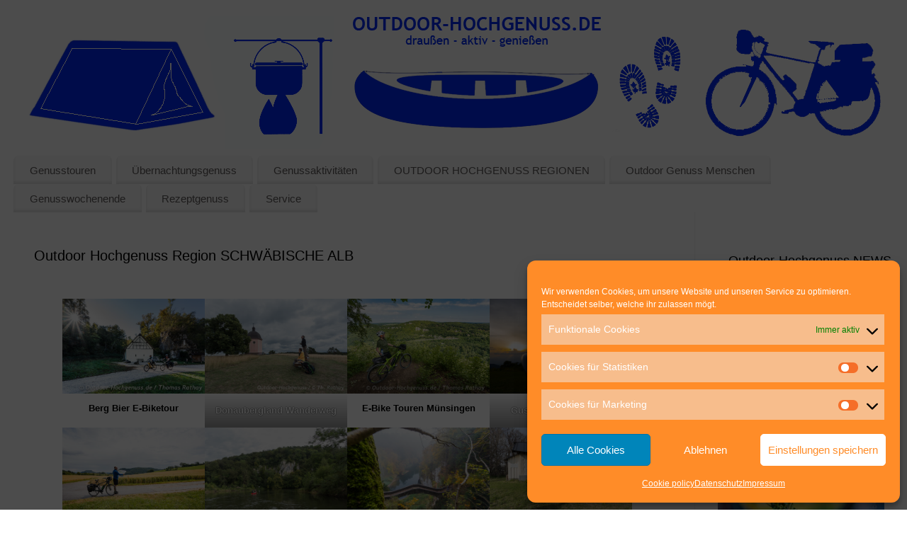

--- FILE ---
content_type: text/html; charset=UTF-8
request_url: https://outdoor-hoch-genuss.de/region-schwaebische-alb/
body_size: 31843
content:
<!DOCTYPE html>
<html lang="de">
<head>
<meta http-equiv="Content-Type" content="text/html; charset=UTF-8" />
<meta name="viewport" content="width=device-width, user-scalable=yes, initial-scale=1.0, minimum-scale=1.0, maximum-scale=3.0">
<link rel="profile" href="http://gmpg.org/xfn/11" />
<link rel="pingback" href="https://outdoor-hoch-genuss.de/xmlrpc.php" />
	<script type="text/javascript">
		/* Google Analytics Opt-Out by WP-Buddy | https://wp-buddy.com/products/plugins/google-analytics-opt-out */
						var gaoop_property = 'UA-44638788-1';
		var gaoop_disable_strs = ['ga-disable-' + gaoop_property];
				for (var index = 0; index < disableStrs.length; index++) {
			if (document.cookie.indexOf(disableStrs[index] + '=true') > -1) {
				window[disableStrs[index]] = true; // for Monster Insights
			}
		}

		function gaoop_analytics_optout() {
			for (var index = 0; index < disableStrs.length; index++) {
				document.cookie = disableStrs[index] + '=true; expires=Thu, 31 Dec 2099 23:59:59 UTC; SameSite=Strict; path=/';
				window[disableStrs[index]] = true; // for Monster Insights
			}
			alert('Vielen Dank. Wir haben ein Cookie gesetzt damit Google Analytics bei Deinem nächsten Besuch keine Daten mehr sammeln kann.');		}
			</script>
	<meta name='robots' content='index, follow, max-image-preview:large, max-snippet:-1, max-video-preview:-1' />

	<!-- This site is optimized with the Yoast SEO plugin v26.7 - https://yoast.com/wordpress/plugins/seo/ -->
	<title>Outdoor Hochgenuss Region SCHWÄBISCHE ALB - outdoor-hochgenuss.de</title>
	<link rel="canonical" href="https://outdoor-hoch-genuss.de/region-schwaebische-alb/" />
	<meta property="og:locale" content="de_DE" />
	<meta property="og:type" content="article" />
	<meta property="og:title" content="Outdoor Hochgenuss Region SCHWÄBISCHE ALB - outdoor-hochgenuss.de" />
	<meta property="og:description" content="Views: 3977" />
	<meta property="og:url" content="https://outdoor-hoch-genuss.de/region-schwaebische-alb/" />
	<meta property="og:site_name" content="outdoor-hochgenuss.de" />
	<meta property="article:publisher" content="https://www.facebook.com/Outdoor.Hochgenuss" />
	<meta property="og:image" content="https://outdoor-hoch-genuss.de/wp-content/uploads/2019/07/Rathay_181005_0126.jpg" />
	<meta name="twitter:label1" content="Geschätzte Lesezeit" />
	<meta name="twitter:data1" content="3 Minuten" />
	<script type="application/ld+json" class="yoast-schema-graph">{"@context":"https://schema.org","@graph":[{"@type":"WebPage","@id":"https://outdoor-hoch-genuss.de/region-schwaebische-alb/","url":"https://outdoor-hoch-genuss.de/region-schwaebische-alb/","name":"Outdoor Hochgenuss Region SCHWÄBISCHE ALB - outdoor-hochgenuss.de","isPartOf":{"@id":"https://outdoor-hoch-genuss.de/#website"},"primaryImageOfPage":{"@id":"https://outdoor-hoch-genuss.de/region-schwaebische-alb/#primaryimage"},"image":{"@id":"https://outdoor-hoch-genuss.de/region-schwaebische-alb/#primaryimage"},"thumbnailUrl":"https://outdoor-hoch-genuss.de/wp-content/uploads/2019/07/Rathay_181005_0126.jpg","datePublished":"2024-05-27T11:36:54+00:00","breadcrumb":{"@id":"https://outdoor-hoch-genuss.de/region-schwaebische-alb/#breadcrumb"},"inLanguage":"de","potentialAction":[{"@type":"ReadAction","target":["https://outdoor-hoch-genuss.de/region-schwaebische-alb/"]}]},{"@type":"ImageObject","inLanguage":"de","@id":"https://outdoor-hoch-genuss.de/region-schwaebische-alb/#primaryimage","url":"https://outdoor-hoch-genuss.de/wp-content/uploads/2019/07/Rathay_181005_0126.jpg","contentUrl":"https://outdoor-hoch-genuss.de/wp-content/uploads/2019/07/Rathay_181005_0126.jpg","width":1024,"height":683,"caption":"Berg Bier E-Biketour"},{"@type":"BreadcrumbList","@id":"https://outdoor-hoch-genuss.de/region-schwaebische-alb/#breadcrumb","itemListElement":[{"@type":"ListItem","position":1,"name":"Home","item":"https://outdoor-hoch-genuss.de/"},{"@type":"ListItem","position":2,"name":"Outdoor Hochgenuss Region SCHWÄBISCHE ALB"}]},{"@type":"WebSite","@id":"https://outdoor-hoch-genuss.de/#website","url":"https://outdoor-hoch-genuss.de/","name":"outdoor-hochgenuss.de","description":"draußen - aktiv - genießen","potentialAction":[{"@type":"SearchAction","target":{"@type":"EntryPoint","urlTemplate":"https://outdoor-hoch-genuss.de/?s={search_term_string}"},"query-input":{"@type":"PropertyValueSpecification","valueRequired":true,"valueName":"search_term_string"}}],"inLanguage":"de"}]}</script>
	<!-- / Yoast SEO plugin. -->


<link rel="alternate" type="application/rss+xml" title="outdoor-hochgenuss.de &raquo; Feed" href="https://outdoor-hoch-genuss.de/feed/" />
<link rel="alternate" type="application/rss+xml" title="outdoor-hochgenuss.de &raquo; Kommentar-Feed" href="https://outdoor-hoch-genuss.de/comments/feed/" />
<link rel="alternate" title="oEmbed (JSON)" type="application/json+oembed" href="https://outdoor-hoch-genuss.de/wp-json/oembed/1.0/embed?url=https%3A%2F%2Foutdoor-hoch-genuss.de%2Fregion-schwaebische-alb%2F" />
<link rel="alternate" title="oEmbed (XML)" type="text/xml+oembed" href="https://outdoor-hoch-genuss.de/wp-json/oembed/1.0/embed?url=https%3A%2F%2Foutdoor-hoch-genuss.de%2Fregion-schwaebische-alb%2F&#038;format=xml" />
<style id='wp-img-auto-sizes-contain-inline-css' type='text/css'>
img:is([sizes=auto i],[sizes^="auto," i]){contain-intrinsic-size:3000px 1500px}
/*# sourceURL=wp-img-auto-sizes-contain-inline-css */
</style>
<link rel='stylesheet' id='sbi_styles-css' href='https://outdoor-hoch-genuss.de/wp-content/plugins/instagram-feed/css/sbi-styles.min.css?ver=6.10.0' type='text/css' media='all' />
<style id='wp-emoji-styles-inline-css' type='text/css'>

	img.wp-smiley, img.emoji {
		display: inline !important;
		border: none !important;
		box-shadow: none !important;
		height: 1em !important;
		width: 1em !important;
		margin: 0 0.07em !important;
		vertical-align: -0.1em !important;
		background: none !important;
		padding: 0 !important;
	}
/*# sourceURL=wp-emoji-styles-inline-css */
</style>
<style id='wp-block-library-inline-css' type='text/css'>
:root{--wp-block-synced-color:#7a00df;--wp-block-synced-color--rgb:122,0,223;--wp-bound-block-color:var(--wp-block-synced-color);--wp-editor-canvas-background:#ddd;--wp-admin-theme-color:#007cba;--wp-admin-theme-color--rgb:0,124,186;--wp-admin-theme-color-darker-10:#006ba1;--wp-admin-theme-color-darker-10--rgb:0,107,160.5;--wp-admin-theme-color-darker-20:#005a87;--wp-admin-theme-color-darker-20--rgb:0,90,135;--wp-admin-border-width-focus:2px}@media (min-resolution:192dpi){:root{--wp-admin-border-width-focus:1.5px}}.wp-element-button{cursor:pointer}:root .has-very-light-gray-background-color{background-color:#eee}:root .has-very-dark-gray-background-color{background-color:#313131}:root .has-very-light-gray-color{color:#eee}:root .has-very-dark-gray-color{color:#313131}:root .has-vivid-green-cyan-to-vivid-cyan-blue-gradient-background{background:linear-gradient(135deg,#00d084,#0693e3)}:root .has-purple-crush-gradient-background{background:linear-gradient(135deg,#34e2e4,#4721fb 50%,#ab1dfe)}:root .has-hazy-dawn-gradient-background{background:linear-gradient(135deg,#faaca8,#dad0ec)}:root .has-subdued-olive-gradient-background{background:linear-gradient(135deg,#fafae1,#67a671)}:root .has-atomic-cream-gradient-background{background:linear-gradient(135deg,#fdd79a,#004a59)}:root .has-nightshade-gradient-background{background:linear-gradient(135deg,#330968,#31cdcf)}:root .has-midnight-gradient-background{background:linear-gradient(135deg,#020381,#2874fc)}:root{--wp--preset--font-size--normal:16px;--wp--preset--font-size--huge:42px}.has-regular-font-size{font-size:1em}.has-larger-font-size{font-size:2.625em}.has-normal-font-size{font-size:var(--wp--preset--font-size--normal)}.has-huge-font-size{font-size:var(--wp--preset--font-size--huge)}.has-text-align-center{text-align:center}.has-text-align-left{text-align:left}.has-text-align-right{text-align:right}.has-fit-text{white-space:nowrap!important}#end-resizable-editor-section{display:none}.aligncenter{clear:both}.items-justified-left{justify-content:flex-start}.items-justified-center{justify-content:center}.items-justified-right{justify-content:flex-end}.items-justified-space-between{justify-content:space-between}.screen-reader-text{border:0;clip-path:inset(50%);height:1px;margin:-1px;overflow:hidden;padding:0;position:absolute;width:1px;word-wrap:normal!important}.screen-reader-text:focus{background-color:#ddd;clip-path:none;color:#444;display:block;font-size:1em;height:auto;left:5px;line-height:normal;padding:15px 23px 14px;text-decoration:none;top:5px;width:auto;z-index:100000}html :where(.has-border-color){border-style:solid}html :where([style*=border-top-color]){border-top-style:solid}html :where([style*=border-right-color]){border-right-style:solid}html :where([style*=border-bottom-color]){border-bottom-style:solid}html :where([style*=border-left-color]){border-left-style:solid}html :where([style*=border-width]){border-style:solid}html :where([style*=border-top-width]){border-top-style:solid}html :where([style*=border-right-width]){border-right-style:solid}html :where([style*=border-bottom-width]){border-bottom-style:solid}html :where([style*=border-left-width]){border-left-style:solid}html :where(img[class*=wp-image-]){height:auto;max-width:100%}:where(figure){margin:0 0 1em}html :where(.is-position-sticky){--wp-admin--admin-bar--position-offset:var(--wp-admin--admin-bar--height,0px)}@media screen and (max-width:600px){html :where(.is-position-sticky){--wp-admin--admin-bar--position-offset:0px}}

/*# sourceURL=wp-block-library-inline-css */
</style><style id='wp-block-gallery-inline-css' type='text/css'>
.blocks-gallery-grid:not(.has-nested-images),.wp-block-gallery:not(.has-nested-images){display:flex;flex-wrap:wrap;list-style-type:none;margin:0;padding:0}.blocks-gallery-grid:not(.has-nested-images) .blocks-gallery-image,.blocks-gallery-grid:not(.has-nested-images) .blocks-gallery-item,.wp-block-gallery:not(.has-nested-images) .blocks-gallery-image,.wp-block-gallery:not(.has-nested-images) .blocks-gallery-item{display:flex;flex-direction:column;flex-grow:1;justify-content:center;margin:0 1em 1em 0;position:relative;width:calc(50% - 1em)}.blocks-gallery-grid:not(.has-nested-images) .blocks-gallery-image:nth-of-type(2n),.blocks-gallery-grid:not(.has-nested-images) .blocks-gallery-item:nth-of-type(2n),.wp-block-gallery:not(.has-nested-images) .blocks-gallery-image:nth-of-type(2n),.wp-block-gallery:not(.has-nested-images) .blocks-gallery-item:nth-of-type(2n){margin-right:0}.blocks-gallery-grid:not(.has-nested-images) .blocks-gallery-image figure,.blocks-gallery-grid:not(.has-nested-images) .blocks-gallery-item figure,.wp-block-gallery:not(.has-nested-images) .blocks-gallery-image figure,.wp-block-gallery:not(.has-nested-images) .blocks-gallery-item figure{align-items:flex-end;display:flex;height:100%;justify-content:flex-start;margin:0}.blocks-gallery-grid:not(.has-nested-images) .blocks-gallery-image img,.blocks-gallery-grid:not(.has-nested-images) .blocks-gallery-item img,.wp-block-gallery:not(.has-nested-images) .blocks-gallery-image img,.wp-block-gallery:not(.has-nested-images) .blocks-gallery-item img{display:block;height:auto;max-width:100%;width:auto}.blocks-gallery-grid:not(.has-nested-images) .blocks-gallery-image figcaption,.blocks-gallery-grid:not(.has-nested-images) .blocks-gallery-item figcaption,.wp-block-gallery:not(.has-nested-images) .blocks-gallery-image figcaption,.wp-block-gallery:not(.has-nested-images) .blocks-gallery-item figcaption{background:linear-gradient(0deg,#000000b3,#0000004d 70%,#0000);bottom:0;box-sizing:border-box;color:#fff;font-size:.8em;margin:0;max-height:100%;overflow:auto;padding:3em .77em .7em;position:absolute;text-align:center;width:100%;z-index:2}.blocks-gallery-grid:not(.has-nested-images) .blocks-gallery-image figcaption img,.blocks-gallery-grid:not(.has-nested-images) .blocks-gallery-item figcaption img,.wp-block-gallery:not(.has-nested-images) .blocks-gallery-image figcaption img,.wp-block-gallery:not(.has-nested-images) .blocks-gallery-item figcaption img{display:inline}.blocks-gallery-grid:not(.has-nested-images) figcaption,.wp-block-gallery:not(.has-nested-images) figcaption{flex-grow:1}.blocks-gallery-grid:not(.has-nested-images).is-cropped .blocks-gallery-image a,.blocks-gallery-grid:not(.has-nested-images).is-cropped .blocks-gallery-image img,.blocks-gallery-grid:not(.has-nested-images).is-cropped .blocks-gallery-item a,.blocks-gallery-grid:not(.has-nested-images).is-cropped .blocks-gallery-item img,.wp-block-gallery:not(.has-nested-images).is-cropped .blocks-gallery-image a,.wp-block-gallery:not(.has-nested-images).is-cropped .blocks-gallery-image img,.wp-block-gallery:not(.has-nested-images).is-cropped .blocks-gallery-item a,.wp-block-gallery:not(.has-nested-images).is-cropped .blocks-gallery-item img{flex:1;height:100%;object-fit:cover;width:100%}.blocks-gallery-grid:not(.has-nested-images).columns-1 .blocks-gallery-image,.blocks-gallery-grid:not(.has-nested-images).columns-1 .blocks-gallery-item,.wp-block-gallery:not(.has-nested-images).columns-1 .blocks-gallery-image,.wp-block-gallery:not(.has-nested-images).columns-1 .blocks-gallery-item{margin-right:0;width:100%}@media (min-width:600px){.blocks-gallery-grid:not(.has-nested-images).columns-3 .blocks-gallery-image,.blocks-gallery-grid:not(.has-nested-images).columns-3 .blocks-gallery-item,.wp-block-gallery:not(.has-nested-images).columns-3 .blocks-gallery-image,.wp-block-gallery:not(.has-nested-images).columns-3 .blocks-gallery-item{margin-right:1em;width:calc(33.33333% - .66667em)}.blocks-gallery-grid:not(.has-nested-images).columns-4 .blocks-gallery-image,.blocks-gallery-grid:not(.has-nested-images).columns-4 .blocks-gallery-item,.wp-block-gallery:not(.has-nested-images).columns-4 .blocks-gallery-image,.wp-block-gallery:not(.has-nested-images).columns-4 .blocks-gallery-item{margin-right:1em;width:calc(25% - .75em)}.blocks-gallery-grid:not(.has-nested-images).columns-5 .blocks-gallery-image,.blocks-gallery-grid:not(.has-nested-images).columns-5 .blocks-gallery-item,.wp-block-gallery:not(.has-nested-images).columns-5 .blocks-gallery-image,.wp-block-gallery:not(.has-nested-images).columns-5 .blocks-gallery-item{margin-right:1em;width:calc(20% - .8em)}.blocks-gallery-grid:not(.has-nested-images).columns-6 .blocks-gallery-image,.blocks-gallery-grid:not(.has-nested-images).columns-6 .blocks-gallery-item,.wp-block-gallery:not(.has-nested-images).columns-6 .blocks-gallery-image,.wp-block-gallery:not(.has-nested-images).columns-6 .blocks-gallery-item{margin-right:1em;width:calc(16.66667% - .83333em)}.blocks-gallery-grid:not(.has-nested-images).columns-7 .blocks-gallery-image,.blocks-gallery-grid:not(.has-nested-images).columns-7 .blocks-gallery-item,.wp-block-gallery:not(.has-nested-images).columns-7 .blocks-gallery-image,.wp-block-gallery:not(.has-nested-images).columns-7 .blocks-gallery-item{margin-right:1em;width:calc(14.28571% - .85714em)}.blocks-gallery-grid:not(.has-nested-images).columns-8 .blocks-gallery-image,.blocks-gallery-grid:not(.has-nested-images).columns-8 .blocks-gallery-item,.wp-block-gallery:not(.has-nested-images).columns-8 .blocks-gallery-image,.wp-block-gallery:not(.has-nested-images).columns-8 .blocks-gallery-item{margin-right:1em;width:calc(12.5% - .875em)}.blocks-gallery-grid:not(.has-nested-images).columns-1 .blocks-gallery-image:nth-of-type(1n),.blocks-gallery-grid:not(.has-nested-images).columns-1 .blocks-gallery-item:nth-of-type(1n),.blocks-gallery-grid:not(.has-nested-images).columns-2 .blocks-gallery-image:nth-of-type(2n),.blocks-gallery-grid:not(.has-nested-images).columns-2 .blocks-gallery-item:nth-of-type(2n),.blocks-gallery-grid:not(.has-nested-images).columns-3 .blocks-gallery-image:nth-of-type(3n),.blocks-gallery-grid:not(.has-nested-images).columns-3 .blocks-gallery-item:nth-of-type(3n),.blocks-gallery-grid:not(.has-nested-images).columns-4 .blocks-gallery-image:nth-of-type(4n),.blocks-gallery-grid:not(.has-nested-images).columns-4 .blocks-gallery-item:nth-of-type(4n),.blocks-gallery-grid:not(.has-nested-images).columns-5 .blocks-gallery-image:nth-of-type(5n),.blocks-gallery-grid:not(.has-nested-images).columns-5 .blocks-gallery-item:nth-of-type(5n),.blocks-gallery-grid:not(.has-nested-images).columns-6 .blocks-gallery-image:nth-of-type(6n),.blocks-gallery-grid:not(.has-nested-images).columns-6 .blocks-gallery-item:nth-of-type(6n),.blocks-gallery-grid:not(.has-nested-images).columns-7 .blocks-gallery-image:nth-of-type(7n),.blocks-gallery-grid:not(.has-nested-images).columns-7 .blocks-gallery-item:nth-of-type(7n),.blocks-gallery-grid:not(.has-nested-images).columns-8 .blocks-gallery-image:nth-of-type(8n),.blocks-gallery-grid:not(.has-nested-images).columns-8 .blocks-gallery-item:nth-of-type(8n),.wp-block-gallery:not(.has-nested-images).columns-1 .blocks-gallery-image:nth-of-type(1n),.wp-block-gallery:not(.has-nested-images).columns-1 .blocks-gallery-item:nth-of-type(1n),.wp-block-gallery:not(.has-nested-images).columns-2 .blocks-gallery-image:nth-of-type(2n),.wp-block-gallery:not(.has-nested-images).columns-2 .blocks-gallery-item:nth-of-type(2n),.wp-block-gallery:not(.has-nested-images).columns-3 .blocks-gallery-image:nth-of-type(3n),.wp-block-gallery:not(.has-nested-images).columns-3 .blocks-gallery-item:nth-of-type(3n),.wp-block-gallery:not(.has-nested-images).columns-4 .blocks-gallery-image:nth-of-type(4n),.wp-block-gallery:not(.has-nested-images).columns-4 .blocks-gallery-item:nth-of-type(4n),.wp-block-gallery:not(.has-nested-images).columns-5 .blocks-gallery-image:nth-of-type(5n),.wp-block-gallery:not(.has-nested-images).columns-5 .blocks-gallery-item:nth-of-type(5n),.wp-block-gallery:not(.has-nested-images).columns-6 .blocks-gallery-image:nth-of-type(6n),.wp-block-gallery:not(.has-nested-images).columns-6 .blocks-gallery-item:nth-of-type(6n),.wp-block-gallery:not(.has-nested-images).columns-7 .blocks-gallery-image:nth-of-type(7n),.wp-block-gallery:not(.has-nested-images).columns-7 .blocks-gallery-item:nth-of-type(7n),.wp-block-gallery:not(.has-nested-images).columns-8 .blocks-gallery-image:nth-of-type(8n),.wp-block-gallery:not(.has-nested-images).columns-8 .blocks-gallery-item:nth-of-type(8n){margin-right:0}}.blocks-gallery-grid:not(.has-nested-images) .blocks-gallery-image:last-child,.blocks-gallery-grid:not(.has-nested-images) .blocks-gallery-item:last-child,.wp-block-gallery:not(.has-nested-images) .blocks-gallery-image:last-child,.wp-block-gallery:not(.has-nested-images) .blocks-gallery-item:last-child{margin-right:0}.blocks-gallery-grid:not(.has-nested-images).alignleft,.blocks-gallery-grid:not(.has-nested-images).alignright,.wp-block-gallery:not(.has-nested-images).alignleft,.wp-block-gallery:not(.has-nested-images).alignright{max-width:420px;width:100%}.blocks-gallery-grid:not(.has-nested-images).aligncenter .blocks-gallery-item figure,.wp-block-gallery:not(.has-nested-images).aligncenter .blocks-gallery-item figure{justify-content:center}.wp-block-gallery:not(.is-cropped) .blocks-gallery-item{align-self:flex-start}figure.wp-block-gallery.has-nested-images{align-items:normal}.wp-block-gallery.has-nested-images figure.wp-block-image:not(#individual-image){margin:0;width:calc(50% - var(--wp--style--unstable-gallery-gap, 16px)/2)}.wp-block-gallery.has-nested-images figure.wp-block-image{box-sizing:border-box;display:flex;flex-direction:column;flex-grow:1;justify-content:center;max-width:100%;position:relative}.wp-block-gallery.has-nested-images figure.wp-block-image>a,.wp-block-gallery.has-nested-images figure.wp-block-image>div{flex-direction:column;flex-grow:1;margin:0}.wp-block-gallery.has-nested-images figure.wp-block-image img{display:block;height:auto;max-width:100%!important;width:auto}.wp-block-gallery.has-nested-images figure.wp-block-image figcaption,.wp-block-gallery.has-nested-images figure.wp-block-image:has(figcaption):before{bottom:0;left:0;max-height:100%;position:absolute;right:0}.wp-block-gallery.has-nested-images figure.wp-block-image:has(figcaption):before{backdrop-filter:blur(3px);content:"";height:100%;-webkit-mask-image:linear-gradient(0deg,#000 20%,#0000);mask-image:linear-gradient(0deg,#000 20%,#0000);max-height:40%;pointer-events:none}.wp-block-gallery.has-nested-images figure.wp-block-image figcaption{box-sizing:border-box;color:#fff;font-size:13px;margin:0;overflow:auto;padding:1em;text-align:center;text-shadow:0 0 1.5px #000}.wp-block-gallery.has-nested-images figure.wp-block-image figcaption::-webkit-scrollbar{height:12px;width:12px}.wp-block-gallery.has-nested-images figure.wp-block-image figcaption::-webkit-scrollbar-track{background-color:initial}.wp-block-gallery.has-nested-images figure.wp-block-image figcaption::-webkit-scrollbar-thumb{background-clip:padding-box;background-color:initial;border:3px solid #0000;border-radius:8px}.wp-block-gallery.has-nested-images figure.wp-block-image figcaption:focus-within::-webkit-scrollbar-thumb,.wp-block-gallery.has-nested-images figure.wp-block-image figcaption:focus::-webkit-scrollbar-thumb,.wp-block-gallery.has-nested-images figure.wp-block-image figcaption:hover::-webkit-scrollbar-thumb{background-color:#fffc}.wp-block-gallery.has-nested-images figure.wp-block-image figcaption{scrollbar-color:#0000 #0000;scrollbar-gutter:stable both-edges;scrollbar-width:thin}.wp-block-gallery.has-nested-images figure.wp-block-image figcaption:focus,.wp-block-gallery.has-nested-images figure.wp-block-image figcaption:focus-within,.wp-block-gallery.has-nested-images figure.wp-block-image figcaption:hover{scrollbar-color:#fffc #0000}.wp-block-gallery.has-nested-images figure.wp-block-image figcaption{will-change:transform}@media (hover:none){.wp-block-gallery.has-nested-images figure.wp-block-image figcaption{scrollbar-color:#fffc #0000}}.wp-block-gallery.has-nested-images figure.wp-block-image figcaption{background:linear-gradient(0deg,#0006,#0000)}.wp-block-gallery.has-nested-images figure.wp-block-image figcaption img{display:inline}.wp-block-gallery.has-nested-images figure.wp-block-image figcaption a{color:inherit}.wp-block-gallery.has-nested-images figure.wp-block-image.has-custom-border img{box-sizing:border-box}.wp-block-gallery.has-nested-images figure.wp-block-image.has-custom-border>a,.wp-block-gallery.has-nested-images figure.wp-block-image.has-custom-border>div,.wp-block-gallery.has-nested-images figure.wp-block-image.is-style-rounded>a,.wp-block-gallery.has-nested-images figure.wp-block-image.is-style-rounded>div{flex:1 1 auto}.wp-block-gallery.has-nested-images figure.wp-block-image.has-custom-border figcaption,.wp-block-gallery.has-nested-images figure.wp-block-image.is-style-rounded figcaption{background:none;color:inherit;flex:initial;margin:0;padding:10px 10px 9px;position:relative;text-shadow:none}.wp-block-gallery.has-nested-images figure.wp-block-image.has-custom-border:before,.wp-block-gallery.has-nested-images figure.wp-block-image.is-style-rounded:before{content:none}.wp-block-gallery.has-nested-images figcaption{flex-basis:100%;flex-grow:1;text-align:center}.wp-block-gallery.has-nested-images:not(.is-cropped) figure.wp-block-image:not(#individual-image){margin-bottom:auto;margin-top:0}.wp-block-gallery.has-nested-images.is-cropped figure.wp-block-image:not(#individual-image){align-self:inherit}.wp-block-gallery.has-nested-images.is-cropped figure.wp-block-image:not(#individual-image)>a,.wp-block-gallery.has-nested-images.is-cropped figure.wp-block-image:not(#individual-image)>div:not(.components-drop-zone){display:flex}.wp-block-gallery.has-nested-images.is-cropped figure.wp-block-image:not(#individual-image) a,.wp-block-gallery.has-nested-images.is-cropped figure.wp-block-image:not(#individual-image) img{flex:1 0 0%;height:100%;object-fit:cover;width:100%}.wp-block-gallery.has-nested-images.columns-1 figure.wp-block-image:not(#individual-image){width:100%}@media (min-width:600px){.wp-block-gallery.has-nested-images.columns-3 figure.wp-block-image:not(#individual-image){width:calc(33.33333% - var(--wp--style--unstable-gallery-gap, 16px)*.66667)}.wp-block-gallery.has-nested-images.columns-4 figure.wp-block-image:not(#individual-image){width:calc(25% - var(--wp--style--unstable-gallery-gap, 16px)*.75)}.wp-block-gallery.has-nested-images.columns-5 figure.wp-block-image:not(#individual-image){width:calc(20% - var(--wp--style--unstable-gallery-gap, 16px)*.8)}.wp-block-gallery.has-nested-images.columns-6 figure.wp-block-image:not(#individual-image){width:calc(16.66667% - var(--wp--style--unstable-gallery-gap, 16px)*.83333)}.wp-block-gallery.has-nested-images.columns-7 figure.wp-block-image:not(#individual-image){width:calc(14.28571% - var(--wp--style--unstable-gallery-gap, 16px)*.85714)}.wp-block-gallery.has-nested-images.columns-8 figure.wp-block-image:not(#individual-image){width:calc(12.5% - var(--wp--style--unstable-gallery-gap, 16px)*.875)}.wp-block-gallery.has-nested-images.columns-default figure.wp-block-image:not(#individual-image){width:calc(33.33% - var(--wp--style--unstable-gallery-gap, 16px)*.66667)}.wp-block-gallery.has-nested-images.columns-default figure.wp-block-image:not(#individual-image):first-child:nth-last-child(2),.wp-block-gallery.has-nested-images.columns-default figure.wp-block-image:not(#individual-image):first-child:nth-last-child(2)~figure.wp-block-image:not(#individual-image){width:calc(50% - var(--wp--style--unstable-gallery-gap, 16px)*.5)}.wp-block-gallery.has-nested-images.columns-default figure.wp-block-image:not(#individual-image):first-child:last-child{width:100%}}.wp-block-gallery.has-nested-images.alignleft,.wp-block-gallery.has-nested-images.alignright{max-width:420px;width:100%}.wp-block-gallery.has-nested-images.aligncenter{justify-content:center}
/*# sourceURL=https://outdoor-hoch-genuss.de/wp-includes/blocks/gallery/style.min.css */
</style>
<style id='wp-block-image-inline-css' type='text/css'>
.wp-block-image>a,.wp-block-image>figure>a{display:inline-block}.wp-block-image img{box-sizing:border-box;height:auto;max-width:100%;vertical-align:bottom}@media not (prefers-reduced-motion){.wp-block-image img.hide{visibility:hidden}.wp-block-image img.show{animation:show-content-image .4s}}.wp-block-image[style*=border-radius] img,.wp-block-image[style*=border-radius]>a{border-radius:inherit}.wp-block-image.has-custom-border img{box-sizing:border-box}.wp-block-image.aligncenter{text-align:center}.wp-block-image.alignfull>a,.wp-block-image.alignwide>a{width:100%}.wp-block-image.alignfull img,.wp-block-image.alignwide img{height:auto;width:100%}.wp-block-image .aligncenter,.wp-block-image .alignleft,.wp-block-image .alignright,.wp-block-image.aligncenter,.wp-block-image.alignleft,.wp-block-image.alignright{display:table}.wp-block-image .aligncenter>figcaption,.wp-block-image .alignleft>figcaption,.wp-block-image .alignright>figcaption,.wp-block-image.aligncenter>figcaption,.wp-block-image.alignleft>figcaption,.wp-block-image.alignright>figcaption{caption-side:bottom;display:table-caption}.wp-block-image .alignleft{float:left;margin:.5em 1em .5em 0}.wp-block-image .alignright{float:right;margin:.5em 0 .5em 1em}.wp-block-image .aligncenter{margin-left:auto;margin-right:auto}.wp-block-image :where(figcaption){margin-bottom:1em;margin-top:.5em}.wp-block-image.is-style-circle-mask img{border-radius:9999px}@supports ((-webkit-mask-image:none) or (mask-image:none)) or (-webkit-mask-image:none){.wp-block-image.is-style-circle-mask img{border-radius:0;-webkit-mask-image:url('data:image/svg+xml;utf8,<svg viewBox="0 0 100 100" xmlns="http://www.w3.org/2000/svg"><circle cx="50" cy="50" r="50"/></svg>');mask-image:url('data:image/svg+xml;utf8,<svg viewBox="0 0 100 100" xmlns="http://www.w3.org/2000/svg"><circle cx="50" cy="50" r="50"/></svg>');mask-mode:alpha;-webkit-mask-position:center;mask-position:center;-webkit-mask-repeat:no-repeat;mask-repeat:no-repeat;-webkit-mask-size:contain;mask-size:contain}}:root :where(.wp-block-image.is-style-rounded img,.wp-block-image .is-style-rounded img){border-radius:9999px}.wp-block-image figure{margin:0}.wp-lightbox-container{display:flex;flex-direction:column;position:relative}.wp-lightbox-container img{cursor:zoom-in}.wp-lightbox-container img:hover+button{opacity:1}.wp-lightbox-container button{align-items:center;backdrop-filter:blur(16px) saturate(180%);background-color:#5a5a5a40;border:none;border-radius:4px;cursor:zoom-in;display:flex;height:20px;justify-content:center;opacity:0;padding:0;position:absolute;right:16px;text-align:center;top:16px;width:20px;z-index:100}@media not (prefers-reduced-motion){.wp-lightbox-container button{transition:opacity .2s ease}}.wp-lightbox-container button:focus-visible{outline:3px auto #5a5a5a40;outline:3px auto -webkit-focus-ring-color;outline-offset:3px}.wp-lightbox-container button:hover{cursor:pointer;opacity:1}.wp-lightbox-container button:focus{opacity:1}.wp-lightbox-container button:focus,.wp-lightbox-container button:hover,.wp-lightbox-container button:not(:hover):not(:active):not(.has-background){background-color:#5a5a5a40;border:none}.wp-lightbox-overlay{box-sizing:border-box;cursor:zoom-out;height:100vh;left:0;overflow:hidden;position:fixed;top:0;visibility:hidden;width:100%;z-index:100000}.wp-lightbox-overlay .close-button{align-items:center;cursor:pointer;display:flex;justify-content:center;min-height:40px;min-width:40px;padding:0;position:absolute;right:calc(env(safe-area-inset-right) + 16px);top:calc(env(safe-area-inset-top) + 16px);z-index:5000000}.wp-lightbox-overlay .close-button:focus,.wp-lightbox-overlay .close-button:hover,.wp-lightbox-overlay .close-button:not(:hover):not(:active):not(.has-background){background:none;border:none}.wp-lightbox-overlay .lightbox-image-container{height:var(--wp--lightbox-container-height);left:50%;overflow:hidden;position:absolute;top:50%;transform:translate(-50%,-50%);transform-origin:top left;width:var(--wp--lightbox-container-width);z-index:9999999999}.wp-lightbox-overlay .wp-block-image{align-items:center;box-sizing:border-box;display:flex;height:100%;justify-content:center;margin:0;position:relative;transform-origin:0 0;width:100%;z-index:3000000}.wp-lightbox-overlay .wp-block-image img{height:var(--wp--lightbox-image-height);min-height:var(--wp--lightbox-image-height);min-width:var(--wp--lightbox-image-width);width:var(--wp--lightbox-image-width)}.wp-lightbox-overlay .wp-block-image figcaption{display:none}.wp-lightbox-overlay button{background:none;border:none}.wp-lightbox-overlay .scrim{background-color:#fff;height:100%;opacity:.9;position:absolute;width:100%;z-index:2000000}.wp-lightbox-overlay.active{visibility:visible}@media not (prefers-reduced-motion){.wp-lightbox-overlay.active{animation:turn-on-visibility .25s both}.wp-lightbox-overlay.active img{animation:turn-on-visibility .35s both}.wp-lightbox-overlay.show-closing-animation:not(.active){animation:turn-off-visibility .35s both}.wp-lightbox-overlay.show-closing-animation:not(.active) img{animation:turn-off-visibility .25s both}.wp-lightbox-overlay.zoom.active{animation:none;opacity:1;visibility:visible}.wp-lightbox-overlay.zoom.active .lightbox-image-container{animation:lightbox-zoom-in .4s}.wp-lightbox-overlay.zoom.active .lightbox-image-container img{animation:none}.wp-lightbox-overlay.zoom.active .scrim{animation:turn-on-visibility .4s forwards}.wp-lightbox-overlay.zoom.show-closing-animation:not(.active){animation:none}.wp-lightbox-overlay.zoom.show-closing-animation:not(.active) .lightbox-image-container{animation:lightbox-zoom-out .4s}.wp-lightbox-overlay.zoom.show-closing-animation:not(.active) .lightbox-image-container img{animation:none}.wp-lightbox-overlay.zoom.show-closing-animation:not(.active) .scrim{animation:turn-off-visibility .4s forwards}}@keyframes show-content-image{0%{visibility:hidden}99%{visibility:hidden}to{visibility:visible}}@keyframes turn-on-visibility{0%{opacity:0}to{opacity:1}}@keyframes turn-off-visibility{0%{opacity:1;visibility:visible}99%{opacity:0;visibility:visible}to{opacity:0;visibility:hidden}}@keyframes lightbox-zoom-in{0%{transform:translate(calc((-100vw + var(--wp--lightbox-scrollbar-width))/2 + var(--wp--lightbox-initial-left-position)),calc(-50vh + var(--wp--lightbox-initial-top-position))) scale(var(--wp--lightbox-scale))}to{transform:translate(-50%,-50%) scale(1)}}@keyframes lightbox-zoom-out{0%{transform:translate(-50%,-50%) scale(1);visibility:visible}99%{visibility:visible}to{transform:translate(calc((-100vw + var(--wp--lightbox-scrollbar-width))/2 + var(--wp--lightbox-initial-left-position)),calc(-50vh + var(--wp--lightbox-initial-top-position))) scale(var(--wp--lightbox-scale));visibility:hidden}}
/*# sourceURL=https://outdoor-hoch-genuss.de/wp-includes/blocks/image/style.min.css */
</style>
<style id='wp-block-paragraph-inline-css' type='text/css'>
.is-small-text{font-size:.875em}.is-regular-text{font-size:1em}.is-large-text{font-size:2.25em}.is-larger-text{font-size:3em}.has-drop-cap:not(:focus):first-letter{float:left;font-size:8.4em;font-style:normal;font-weight:100;line-height:.68;margin:.05em .1em 0 0;text-transform:uppercase}body.rtl .has-drop-cap:not(:focus):first-letter{float:none;margin-left:.1em}p.has-drop-cap.has-background{overflow:hidden}:root :where(p.has-background){padding:1.25em 2.375em}:where(p.has-text-color:not(.has-link-color)) a{color:inherit}p.has-text-align-left[style*="writing-mode:vertical-lr"],p.has-text-align-right[style*="writing-mode:vertical-rl"]{rotate:180deg}
/*# sourceURL=https://outdoor-hoch-genuss.de/wp-includes/blocks/paragraph/style.min.css */
</style>
<style id='global-styles-inline-css' type='text/css'>
:root{--wp--preset--aspect-ratio--square: 1;--wp--preset--aspect-ratio--4-3: 4/3;--wp--preset--aspect-ratio--3-4: 3/4;--wp--preset--aspect-ratio--3-2: 3/2;--wp--preset--aspect-ratio--2-3: 2/3;--wp--preset--aspect-ratio--16-9: 16/9;--wp--preset--aspect-ratio--9-16: 9/16;--wp--preset--color--black: #000000;--wp--preset--color--cyan-bluish-gray: #abb8c3;--wp--preset--color--white: #ffffff;--wp--preset--color--pale-pink: #f78da7;--wp--preset--color--vivid-red: #cf2e2e;--wp--preset--color--luminous-vivid-orange: #ff6900;--wp--preset--color--luminous-vivid-amber: #fcb900;--wp--preset--color--light-green-cyan: #7bdcb5;--wp--preset--color--vivid-green-cyan: #00d084;--wp--preset--color--pale-cyan-blue: #8ed1fc;--wp--preset--color--vivid-cyan-blue: #0693e3;--wp--preset--color--vivid-purple: #9b51e0;--wp--preset--gradient--vivid-cyan-blue-to-vivid-purple: linear-gradient(135deg,rgb(6,147,227) 0%,rgb(155,81,224) 100%);--wp--preset--gradient--light-green-cyan-to-vivid-green-cyan: linear-gradient(135deg,rgb(122,220,180) 0%,rgb(0,208,130) 100%);--wp--preset--gradient--luminous-vivid-amber-to-luminous-vivid-orange: linear-gradient(135deg,rgb(252,185,0) 0%,rgb(255,105,0) 100%);--wp--preset--gradient--luminous-vivid-orange-to-vivid-red: linear-gradient(135deg,rgb(255,105,0) 0%,rgb(207,46,46) 100%);--wp--preset--gradient--very-light-gray-to-cyan-bluish-gray: linear-gradient(135deg,rgb(238,238,238) 0%,rgb(169,184,195) 100%);--wp--preset--gradient--cool-to-warm-spectrum: linear-gradient(135deg,rgb(74,234,220) 0%,rgb(151,120,209) 20%,rgb(207,42,186) 40%,rgb(238,44,130) 60%,rgb(251,105,98) 80%,rgb(254,248,76) 100%);--wp--preset--gradient--blush-light-purple: linear-gradient(135deg,rgb(255,206,236) 0%,rgb(152,150,240) 100%);--wp--preset--gradient--blush-bordeaux: linear-gradient(135deg,rgb(254,205,165) 0%,rgb(254,45,45) 50%,rgb(107,0,62) 100%);--wp--preset--gradient--luminous-dusk: linear-gradient(135deg,rgb(255,203,112) 0%,rgb(199,81,192) 50%,rgb(65,88,208) 100%);--wp--preset--gradient--pale-ocean: linear-gradient(135deg,rgb(255,245,203) 0%,rgb(182,227,212) 50%,rgb(51,167,181) 100%);--wp--preset--gradient--electric-grass: linear-gradient(135deg,rgb(202,248,128) 0%,rgb(113,206,126) 100%);--wp--preset--gradient--midnight: linear-gradient(135deg,rgb(2,3,129) 0%,rgb(40,116,252) 100%);--wp--preset--font-size--small: 13px;--wp--preset--font-size--medium: 20px;--wp--preset--font-size--large: 36px;--wp--preset--font-size--x-large: 42px;--wp--preset--spacing--20: 0.44rem;--wp--preset--spacing--30: 0.67rem;--wp--preset--spacing--40: 1rem;--wp--preset--spacing--50: 1.5rem;--wp--preset--spacing--60: 2.25rem;--wp--preset--spacing--70: 3.38rem;--wp--preset--spacing--80: 5.06rem;--wp--preset--shadow--natural: 6px 6px 9px rgba(0, 0, 0, 0.2);--wp--preset--shadow--deep: 12px 12px 50px rgba(0, 0, 0, 0.4);--wp--preset--shadow--sharp: 6px 6px 0px rgba(0, 0, 0, 0.2);--wp--preset--shadow--outlined: 6px 6px 0px -3px rgb(255, 255, 255), 6px 6px rgb(0, 0, 0);--wp--preset--shadow--crisp: 6px 6px 0px rgb(0, 0, 0);}:where(.is-layout-flex){gap: 0.5em;}:where(.is-layout-grid){gap: 0.5em;}body .is-layout-flex{display: flex;}.is-layout-flex{flex-wrap: wrap;align-items: center;}.is-layout-flex > :is(*, div){margin: 0;}body .is-layout-grid{display: grid;}.is-layout-grid > :is(*, div){margin: 0;}:where(.wp-block-columns.is-layout-flex){gap: 2em;}:where(.wp-block-columns.is-layout-grid){gap: 2em;}:where(.wp-block-post-template.is-layout-flex){gap: 1.25em;}:where(.wp-block-post-template.is-layout-grid){gap: 1.25em;}.has-black-color{color: var(--wp--preset--color--black) !important;}.has-cyan-bluish-gray-color{color: var(--wp--preset--color--cyan-bluish-gray) !important;}.has-white-color{color: var(--wp--preset--color--white) !important;}.has-pale-pink-color{color: var(--wp--preset--color--pale-pink) !important;}.has-vivid-red-color{color: var(--wp--preset--color--vivid-red) !important;}.has-luminous-vivid-orange-color{color: var(--wp--preset--color--luminous-vivid-orange) !important;}.has-luminous-vivid-amber-color{color: var(--wp--preset--color--luminous-vivid-amber) !important;}.has-light-green-cyan-color{color: var(--wp--preset--color--light-green-cyan) !important;}.has-vivid-green-cyan-color{color: var(--wp--preset--color--vivid-green-cyan) !important;}.has-pale-cyan-blue-color{color: var(--wp--preset--color--pale-cyan-blue) !important;}.has-vivid-cyan-blue-color{color: var(--wp--preset--color--vivid-cyan-blue) !important;}.has-vivid-purple-color{color: var(--wp--preset--color--vivid-purple) !important;}.has-black-background-color{background-color: var(--wp--preset--color--black) !important;}.has-cyan-bluish-gray-background-color{background-color: var(--wp--preset--color--cyan-bluish-gray) !important;}.has-white-background-color{background-color: var(--wp--preset--color--white) !important;}.has-pale-pink-background-color{background-color: var(--wp--preset--color--pale-pink) !important;}.has-vivid-red-background-color{background-color: var(--wp--preset--color--vivid-red) !important;}.has-luminous-vivid-orange-background-color{background-color: var(--wp--preset--color--luminous-vivid-orange) !important;}.has-luminous-vivid-amber-background-color{background-color: var(--wp--preset--color--luminous-vivid-amber) !important;}.has-light-green-cyan-background-color{background-color: var(--wp--preset--color--light-green-cyan) !important;}.has-vivid-green-cyan-background-color{background-color: var(--wp--preset--color--vivid-green-cyan) !important;}.has-pale-cyan-blue-background-color{background-color: var(--wp--preset--color--pale-cyan-blue) !important;}.has-vivid-cyan-blue-background-color{background-color: var(--wp--preset--color--vivid-cyan-blue) !important;}.has-vivid-purple-background-color{background-color: var(--wp--preset--color--vivid-purple) !important;}.has-black-border-color{border-color: var(--wp--preset--color--black) !important;}.has-cyan-bluish-gray-border-color{border-color: var(--wp--preset--color--cyan-bluish-gray) !important;}.has-white-border-color{border-color: var(--wp--preset--color--white) !important;}.has-pale-pink-border-color{border-color: var(--wp--preset--color--pale-pink) !important;}.has-vivid-red-border-color{border-color: var(--wp--preset--color--vivid-red) !important;}.has-luminous-vivid-orange-border-color{border-color: var(--wp--preset--color--luminous-vivid-orange) !important;}.has-luminous-vivid-amber-border-color{border-color: var(--wp--preset--color--luminous-vivid-amber) !important;}.has-light-green-cyan-border-color{border-color: var(--wp--preset--color--light-green-cyan) !important;}.has-vivid-green-cyan-border-color{border-color: var(--wp--preset--color--vivid-green-cyan) !important;}.has-pale-cyan-blue-border-color{border-color: var(--wp--preset--color--pale-cyan-blue) !important;}.has-vivid-cyan-blue-border-color{border-color: var(--wp--preset--color--vivid-cyan-blue) !important;}.has-vivid-purple-border-color{border-color: var(--wp--preset--color--vivid-purple) !important;}.has-vivid-cyan-blue-to-vivid-purple-gradient-background{background: var(--wp--preset--gradient--vivid-cyan-blue-to-vivid-purple) !important;}.has-light-green-cyan-to-vivid-green-cyan-gradient-background{background: var(--wp--preset--gradient--light-green-cyan-to-vivid-green-cyan) !important;}.has-luminous-vivid-amber-to-luminous-vivid-orange-gradient-background{background: var(--wp--preset--gradient--luminous-vivid-amber-to-luminous-vivid-orange) !important;}.has-luminous-vivid-orange-to-vivid-red-gradient-background{background: var(--wp--preset--gradient--luminous-vivid-orange-to-vivid-red) !important;}.has-very-light-gray-to-cyan-bluish-gray-gradient-background{background: var(--wp--preset--gradient--very-light-gray-to-cyan-bluish-gray) !important;}.has-cool-to-warm-spectrum-gradient-background{background: var(--wp--preset--gradient--cool-to-warm-spectrum) !important;}.has-blush-light-purple-gradient-background{background: var(--wp--preset--gradient--blush-light-purple) !important;}.has-blush-bordeaux-gradient-background{background: var(--wp--preset--gradient--blush-bordeaux) !important;}.has-luminous-dusk-gradient-background{background: var(--wp--preset--gradient--luminous-dusk) !important;}.has-pale-ocean-gradient-background{background: var(--wp--preset--gradient--pale-ocean) !important;}.has-electric-grass-gradient-background{background: var(--wp--preset--gradient--electric-grass) !important;}.has-midnight-gradient-background{background: var(--wp--preset--gradient--midnight) !important;}.has-small-font-size{font-size: var(--wp--preset--font-size--small) !important;}.has-medium-font-size{font-size: var(--wp--preset--font-size--medium) !important;}.has-large-font-size{font-size: var(--wp--preset--font-size--large) !important;}.has-x-large-font-size{font-size: var(--wp--preset--font-size--x-large) !important;}
/*# sourceURL=global-styles-inline-css */
</style>
<style id='core-block-supports-inline-css' type='text/css'>
.wp-block-gallery.wp-block-gallery-1{--wp--style--unstable-gallery-gap:var( --wp--style--gallery-gap-default, var( --gallery-block--gutter-size, var( --wp--style--block-gap, 0.5em ) ) );gap:var( --wp--style--gallery-gap-default, var( --gallery-block--gutter-size, var( --wp--style--block-gap, 0.5em ) ) );}
/*# sourceURL=core-block-supports-inline-css */
</style>

<style id='classic-theme-styles-inline-css' type='text/css'>
/*! This file is auto-generated */
.wp-block-button__link{color:#fff;background-color:#32373c;border-radius:9999px;box-shadow:none;text-decoration:none;padding:calc(.667em + 2px) calc(1.333em + 2px);font-size:1.125em}.wp-block-file__button{background:#32373c;color:#fff;text-decoration:none}
/*# sourceURL=/wp-includes/css/classic-themes.min.css */
</style>
<link rel='stylesheet' id='wp-components-css' href='https://outdoor-hoch-genuss.de/wp-includes/css/dist/components/style.min.css?ver=6.9' type='text/css' media='all' />
<link rel='stylesheet' id='wp-preferences-css' href='https://outdoor-hoch-genuss.de/wp-includes/css/dist/preferences/style.min.css?ver=6.9' type='text/css' media='all' />
<link rel='stylesheet' id='wp-block-editor-css' href='https://outdoor-hoch-genuss.de/wp-includes/css/dist/block-editor/style.min.css?ver=6.9' type='text/css' media='all' />
<link rel='stylesheet' id='wp-reusable-blocks-css' href='https://outdoor-hoch-genuss.de/wp-includes/css/dist/reusable-blocks/style.min.css?ver=6.9' type='text/css' media='all' />
<link rel='stylesheet' id='wp-patterns-css' href='https://outdoor-hoch-genuss.de/wp-includes/css/dist/patterns/style.min.css?ver=6.9' type='text/css' media='all' />
<link rel='stylesheet' id='wp-editor-css' href='https://outdoor-hoch-genuss.de/wp-includes/css/dist/editor/style.min.css?ver=6.9' type='text/css' media='all' />
<link rel='stylesheet' id='drop_shadow_block-style-css-css' href='https://outdoor-hoch-genuss.de/wp-content/plugins/drop-shadow-boxes/block/blocks.style.build.css?ver=1.7.14' type='text/css' media='all' />
<link rel='stylesheet' id='wp-audio-player-css' href='https://outdoor-hoch-genuss.de/wp-content/plugins/wp-audio-player/css/audioplayer.css?ver=6.9' type='text/css' media='all' />
<link rel='stylesheet' id='wp-audio-player-theme-css' href='https://outdoor-hoch-genuss.de/wp-content/plugins/wp-audio-player/css/plugin.css?ver=6.9' type='text/css' media='all' />
<link rel='stylesheet' id='cmplz-general-css' href='https://outdoor-hoch-genuss.de/wp-content/plugins/complianz-gdpr/assets/css/cookieblocker.min.css?ver=1766392166' type='text/css' media='all' />
<link rel='stylesheet' id='mantra-style-css' href='https://outdoor-hoch-genuss.de/wp-content/themes/mantra/style.css?ver=3.3.3' type='text/css' media='all' />
<style id='mantra-style-inline-css' type='text/css'>
 #wrapper { max-width: 1400px; } #content { width: 100%; max-width:1100px; max-width: calc( 100% - 300px ); } #primary, #secondary { width:300px; } #primary .widget-title, #secondary .widget-title { margin-right: -2em; text-align: left; } html { font-size:16px; } #bg_image { display:block; margin:0 auto; } body, input, textarea {font-family:Trebuchet MS, Arial, Helvetica, sans-serif; } #content h1.entry-title a, #content h2.entry-title a, #content h1.entry-title, #content h2.entry-title, #front-text1 h2, #front-text2 h2 {font-family:Trebuchet MS, Arial, Helvetica, sans-serif; } .widget-area {font-family:Trebuchet MS, Arial, Helvetica, sans-serif; } .entry-content h1, .entry-content h2, .entry-content h3, .entry-content h4, .entry-content h5, .entry-content h6 {font-family:Trebuchet MS, Arial, Helvetica, sans-serif; } .entry-meta { background:#FFF;} .entry-content ul li { background-image:none ; padding-left:0;} .entry-content ul { margin-left:0; } .nocomments, .nocomments2 {display:none;} .comments-link span { display:none;} #content h1.entry-title, #content h2.entry-title { font-size:20px; } .widget-area, .widget-area a:link, .widget-area a:visited { font-size:16px; } #header-container > div { margin-top:5px; } #header-container > div { margin-left:20px; } body { background-color:#ffffff !important; } #header { background-color:#ffffff; } #footer { background-color:#ffffff; } #footer2 { background-color:#ffffff; } #site-title span a { color:#0029f8; } #site-description { color:#0029f8; } #content, .column-text, #front-text3, #front-text4 { color:#000000 ;} .widget-area a:link, .widget-area a:visited, a:link, a:visited ,#searchform #s:hover, #container #s:hover, #access a:hover, #wp-calendar tbody td a, #site-info a, #site-copyright a, #access li:hover > a, #access ul ul:hover > a { color:#0029f8; } a:hover, .entry-meta a:hover, .entry-utility a:hover, .widget-area a:hover { color:#0029f8; } #content .entry-title a, #content .entry-title, #content h1, #content h2, #content h3, #content h4, #content h5, #content h6 { color:#000000; } #content .entry-title a:hover { color:#000000; } .widget-title { background-color:#ffffff; } .widget-title { color:#000000; } #content article.post{ float:left; width:48%; margin-right:4%; } #content article.sticky { padding: 0; } #content article.sticky > * {margin:2%;} #content article:nth-of-type(2n) {clear: right; margin-right: 0;} #footer-widget-area .widget-title { color:#000000; } #footer-widget-area a { color:#00de3e; } #footer-widget-area a:hover { color:#09ff3a; } body .wp-caption { background-image:url(https://outdoor-hoch-genuss.de/wp-content/themes/mantra/resources/images/pins/mantra_dot.png); } .widget-area ul ul li { background-image: url(https://outdoor-hoch-genuss.de/wp-content/themes/mantra/resources/images/bullets/mantra_dot2.png); background-position: left calc(2em / 2 - 4px); } h1.page-title { display:none; } .entry-meta .bl_sep { display:none; } .entry-meta time.onDate { display:none; } .entry-meta .author { display:none; } .entry-meta span.bl_categ, .entry-meta2 span.bl_categ { display:none; } .entry-utility span.bl_posted, .entry-meta2 span.bl_tagg,.entry-meta3 span.bl_tagg { display:none; } .entry-content p:not(:last-child), .entry-content ul, .entry-summary ul, .entry-content ol, .entry-summary ol { margin-bottom:1.5em;} .entry-meta .entry-time { display:none; } #content .entry-meta, #content .entry-header div.entry-meta2 > * { display:none; } #branding { height:200px ;} 
/*# sourceURL=mantra-style-inline-css */
</style>
<link rel='stylesheet' id='mantra-mobile-css' href='https://outdoor-hoch-genuss.de/wp-content/themes/mantra/resources/css/style-mobile.css?ver=3.3.3' type='text/css' media='all' />
<script type="text/javascript" src="https://outdoor-hoch-genuss.de/wp-content/plugins/new-nine-adaptive-images/script.js?ver=1.5.2" id="adaptive-images-js"></script>
<script type="text/javascript" src="https://outdoor-hoch-genuss.de/wp-includes/js/jquery/jquery.min.js?ver=3.7.1" id="jquery-core-js"></script>
<script type="text/javascript" src="https://outdoor-hoch-genuss.de/wp-includes/js/jquery/jquery-migrate.min.js?ver=3.4.1" id="jquery-migrate-js"></script>
<script type="text/javascript" src="https://outdoor-hoch-genuss.de/wp-content/plugins/wp-audio-player/js/audioplayer.min.js?ver=1.9.1" id="wp-audio-player-js"></script>
<script type="text/javascript" src="https://outdoor-hoch-genuss.de/wp-content/plugins/wp-audio-player/js/plugin.min.js?ver=1.9.1" id="wp-audio-player-plugin-js"></script>
<script type="text/javascript" id="mantra-frontend-js-extra">
/* <![CDATA[ */
var mantra_options = {"responsive":"1","image_class":"imageTwo","equalize_sidebars":"0"};
//# sourceURL=mantra-frontend-js-extra
/* ]]> */
</script>
<script type="text/javascript" src="https://outdoor-hoch-genuss.de/wp-content/themes/mantra/resources/js/frontend.js?ver=3.3.3" id="mantra-frontend-js"></script>
<link rel="https://api.w.org/" href="https://outdoor-hoch-genuss.de/wp-json/" /><link rel="alternate" title="JSON" type="application/json" href="https://outdoor-hoch-genuss.de/wp-json/wp/v2/pages/20301" /><link rel="EditURI" type="application/rsd+xml" title="RSD" href="https://outdoor-hoch-genuss.de/xmlrpc.php?rsd" />
<meta name="generator" content="WordPress 6.9" />
<link rel='shortlink' href='https://outdoor-hoch-genuss.de/?p=20301' />
<style type="text/css">/** Google Analytics Opt Out Custom CSS **/.gaoop {color: #ffffff; line-height: 2; position: fixed; bottom: 0; left: 0; width: 100%; -webkit-box-shadow: 0 4px 15px rgba(0, 0, 0, 0.4); -moz-box-shadow: 0 4px 15px rgba(0, 0, 0, 0.4); box-shadow: 0 4px 15px rgba(0, 0, 0, 0.4); background-color: #0E90D2; padding: 1rem; margin: 0; display: flex; align-items: center; justify-content: space-between; } .gaoop-hidden {display: none; } .gaoop-checkbox:checked + .gaoop {width: auto; right: 0; left: auto; opacity: 0.5; ms-filter: "progid:DXImageTransform.Microsoft.Alpha(Opacity=50)"; filter: alpha(opacity=50); -moz-opacity: 0.5; -khtml-opacity: 0.5; } .gaoop-checkbox:checked + .gaoop .gaoop-close-icon {display: none; } .gaoop-checkbox:checked + .gaoop .gaoop-opt-out-content {display: none; } input.gaoop-checkbox {display: none; } .gaoop a {color: #67C2F0; text-decoration: none; } .gaoop a:hover {color: #ffffff; text-decoration: underline; } .gaoop-info-icon {margin: 0; padding: 0; cursor: pointer; } .gaoop svg {position: relative; margin: 0; padding: 0; width: auto; height: 25px; } .gaoop-close-icon {cursor: pointer; position: relative; opacity: 0.5; ms-filter: "progid:DXImageTransform.Microsoft.Alpha(Opacity=50)"; filter: alpha(opacity=50); -moz-opacity: 0.5; -khtml-opacity: 0.5; margin: 0; padding: 0; text-align: center; vertical-align: top; display: inline-block; } .gaoop-close-icon:hover {z-index: 1; opacity: 1; ms-filter: "progid:DXImageTransform.Microsoft.Alpha(Opacity=100)"; filter: alpha(opacity=100); -moz-opacity: 1; -khtml-opacity: 1; } .gaoop_closed .gaoop-opt-out-link, .gaoop_closed .gaoop-close-icon {display: none; } .gaoop_closed:hover {opacity: 1; ms-filter: "progid:DXImageTransform.Microsoft.Alpha(Opacity=100)"; filter: alpha(opacity=100); -moz-opacity: 1; -khtml-opacity: 1; } .gaoop_closed .gaoop-opt-out-content {display: none; } .gaoop_closed .gaoop-info-icon {width: 100%; } .gaoop-opt-out-content {display: inline-block; vertical-align: top; } </style><!--[if lt IE 9]><script src="http://html5shim.googlecode.com/svn/trunk/html5.js"></script><![endif]-->			<style>.cmplz-hidden {
					display: none !important;
				}</style><!-- Analytics by WP Statistics - https://wp-statistics.com -->
<!--[if lte IE 8]> <style type="text/css" media="screen"> #access ul li, .edit-link a , #footer-widget-area .widget-title, .entry-meta,.entry-meta .comments-link, .short-button-light, .short-button-dark ,.short-button-color ,blockquote { position:relative; behavior: url(https://outdoor-hoch-genuss.de/wp-content/themes/mantra/resources/js/PIE/PIE.php); } #access ul ul { -pie-box-shadow:0px 5px 5px #999; } #access ul li.current_page_item, #access ul li.current-menu-item , #access ul li ,#access ul ul ,#access ul ul li, .commentlist li.comment ,.commentlist .avatar, .nivo-caption, .theme-default .nivoSlider { behavior: url(https://outdoor-hoch-genuss.de/wp-content/themes/mantra/resources/js/PIE/PIE.php); } </style> <![endif]--><style type="text/css" id="custom-background-css">
body.custom-background { background-color: #ffffff; }
</style>
	<link rel="icon" href="https://outdoor-hoch-genuss.de/wp-content/uploads/cropped-Rathay-Lozere_Chassezac-017-32x32.jpg" sizes="32x32" />
<link rel="icon" href="https://outdoor-hoch-genuss.de/wp-content/uploads/cropped-Rathay-Lozere_Chassezac-017-192x192.jpg" sizes="192x192" />
<link rel="apple-touch-icon" href="https://outdoor-hoch-genuss.de/wp-content/uploads/cropped-Rathay-Lozere_Chassezac-017-180x180.jpg" />
<meta name="msapplication-TileImage" content="https://outdoor-hoch-genuss.de/wp-content/uploads/cropped-Rathay-Lozere_Chassezac-017-270x270.jpg" />
<!--[if lt IE 9]>
	<script>
	document.createElement('header');
	document.createElement('nav');
	document.createElement('section');
	document.createElement('article');
	document.createElement('aside');
	document.createElement('footer');
	document.createElement('hgroup');
	</script>
	<![endif]--> </head>
<body data-cmplz=1 class="wp-singular page-template-default page page-id-20301 custom-background wp-theme-mantra metaslider-plugin mantra-image-two mantra-caption-white mantra-hratio-1 mantra-sidebar-right mantra-magazine-layout mantra-menu-center">
	    <div id="toTop"><i class="crycon-back2top"></i> </div>
		
<div id="wrapper" class="hfeed">


<header id="header">

		<div id="masthead">

			<div id="branding" role="banner" >

				<img id="bg_image" alt="outdoor-hochgenuss.de" title="outdoor-hochgenuss.de" src="https://outdoor-hoch-genuss.de/wp-content/uploads/2021/02/Headergrafiken_OHG_1neu_0029f8.png" />
	<div id="header-container">

				<a href="https://outdoor-hoch-genuss.de/" id="linky"></a>
				</div> <!-- #header-container -->
					<div style="clear:both;"></div>

			</div><!-- #branding -->

            <a id="nav-toggle"><span>&nbsp; Menü</span></a>
			<nav id="access" class="jssafe" role="navigation">

					<div class="skip-link screen-reader-text"><a href="#content" title="Zum Inhalt springen">Zum Inhalt springen</a></div>
	<div class="menu"><ul id="prime_nav" class="menu"><li id="menu-item-1364" class="menu-item menu-item-type-post_type menu-item-object-page menu-item-has-children menu-item-1364"><a href="https://outdoor-hoch-genuss.de/genusstouren/">Genusstouren</a>
<ul class="sub-menu">
	<li id="menu-item-1680" class="menu-item menu-item-type-post_type menu-item-object-page menu-item-has-children menu-item-1680"><a href="https://outdoor-hoch-genuss.de/wandergenuss/">Wander-Genuss</a>
	<ul class="sub-menu">
		<li id="menu-item-21106" class="menu-item menu-item-type-post_type menu-item-object-post menu-item-21106"><a href="https://outdoor-hoch-genuss.de/thueringer-gipfelwanderweg/">Thüringer Gipfelwanderweg</a></li>
		<li id="menu-item-20868" class="menu-item menu-item-type-post_type menu-item-object-post menu-item-20868"><a href="https://outdoor-hoch-genuss.de/hegauer-kegelspiel-vulkan-tour/">Zweitägige *Vulkan Tour* im Hegau</a></li>
		<li id="menu-item-19111" class="menu-item menu-item-type-post_type menu-item-object-post menu-item-19111"><a href="https://outdoor-hoch-genuss.de/alpine-huettenwanderung-liechtenstein/">Alpine Hüttenwanderung – Liechtenstein</a></li>
		<li id="menu-item-19022" class="menu-item menu-item-type-post_type menu-item-object-post menu-item-19022"><a href="https://outdoor-hoch-genuss.de/gustav-stroehmfeld-weg-schwaebische-alb/">Gustav-Ströhmfeld-Weg – Schwäbische Alb</a></li>
		<li id="menu-item-17461" class="menu-item menu-item-type-post_type menu-item-object-post menu-item-17461"><a href="https://outdoor-hoch-genuss.de/nahesteig-wandern-hunsrueck-rheinland-pfalz/">Nahesteig – Rheinland-Pfalz</a></li>
		<li id="menu-item-15333" class="menu-item menu-item-type-post_type menu-item-object-post menu-item-15333"><a href="https://outdoor-hoch-genuss.de/donauberglandweg/">Donauberglandweg – Schwäbische Alb</a></li>
		<li id="menu-item-15222" class="menu-item menu-item-type-post_type menu-item-object-post menu-item-15222"><a href="https://outdoor-hoch-genuss.de/wanderpotpourri-im-ferienland-donau-ries/">Donauries, Wandern in der kosmischen Katastrophe – Bayern</a></li>
		<li id="menu-item-17226" class="menu-item menu-item-type-post_type menu-item-object-post menu-item-17226"><a href="https://outdoor-hoch-genuss.de/wandern-mit-einer-guten-freundin-kostbare-gemeinsame-zeit/">Wandern mit einer guten Freundin – kostbare gemeinsame Zeit</a></li>
		<li id="menu-item-16058" class="menu-item menu-item-type-post_type menu-item-object-post menu-item-16058"><a href="https://outdoor-hoch-genuss.de/erfrischende-wanderungen-sommer-herbst/">Erfrischende Wanderungen für Sommer und Herbst</a></li>
		<li id="menu-item-7653" class="menu-item menu-item-type-post_type menu-item-object-post menu-item-7653"><a href="https://outdoor-hoch-genuss.de/wandern-im-herbstlichen-weinberg/">Herbstwanderungen im Weinberg</a></li>
		<li id="menu-item-17231" class="menu-item menu-item-type-post_type menu-item-object-post menu-item-17231"><a href="https://outdoor-hoch-genuss.de/biergenuss-arberland-deutschlands-erster-bierfernwanderweg/">Bierfernwanderweg – Bayern</a></li>
		<li id="menu-item-14077" class="menu-item menu-item-type-post_type menu-item-object-post menu-item-14077"><a href="https://outdoor-hoch-genuss.de/neckarsteig/">Neckarsteig – Baden-Württemberg</a></li>
		<li id="menu-item-13575" class="menu-item menu-item-type-post_type menu-item-object-post menu-item-13575"><a href="https://outdoor-hoch-genuss.de/schwarzwald-trekking-camps/">Trekking-Campwandern – Schwarzwald</a></li>
		<li id="menu-item-12073" class="menu-item menu-item-type-post_type menu-item-object-page menu-item-has-children menu-item-12073"><a href="https://outdoor-hoch-genuss.de/premiumwanderwege-schwaebische-alb/">Potpourri Premiumwanderwege &#8211; Schwäbische Alb</a>
		<ul class="sub-menu">
			<li id="menu-item-19012" class="menu-item menu-item-type-post_type menu-item-object-post menu-item-19012"><a href="https://outdoor-hoch-genuss.de/premiumwanderung-hochgehberge-hochgehkaempft-rossbergturm/">Hochgehberge, Hochgehkämpft – Schwäbische Alb</a></li>
			<li id="menu-item-16201" class="menu-item menu-item-type-post_type menu-item-object-post menu-item-16201"><a href="https://outdoor-hoch-genuss.de/hohenurachsteig-wandern-grafensteig-bad-urach-schwaebische-alb/">Grafensteig Hohenurachsteig &#8211; Schwäbische Alb</a></li>
			<li id="menu-item-16069" class="menu-item menu-item-type-post_type menu-item-object-post menu-item-16069"><a href="https://outdoor-hoch-genuss.de/hohenwittlingensteig-grafensteig-bad-urach/">Grafensteig Hohenwittlingensteig &#8211; Schwäbische Alb</a></li>
			<li id="menu-item-13425" class="menu-item menu-item-type-post_type menu-item-object-post menu-item-13425"><a href="https://outdoor-hoch-genuss.de/fruechtetrauf-dreifuerstensteig-moessingen/">Früchtetrauf Dreifürstensteig &#8211; Schwäbische Alb</a></li>
			<li id="menu-item-12373" class="menu-item menu-item-type-post_type menu-item-object-post menu-item-12373"><a href="https://outdoor-hoch-genuss.de/traufgang-felsenmeersteig/">Traufgang Felsenmeersteig – Schwäbische Alb</a></li>
			<li id="menu-item-12260" class="menu-item menu-item-type-post_type menu-item-object-post menu-item-12260"><a href="https://outdoor-hoch-genuss.de/donaufelsenlauf-kloster-felsenweg/">Donaufelsenlauf Kloster-Felsenweg – Schwäbische Alb</a></li>
			<li id="menu-item-12127" class="menu-item menu-item-type-post_type menu-item-object-post menu-item-12127"><a href="https://outdoor-hoch-genuss.de/loewenpfade-felsenrunde/">Löwenpfad Felsenrunde – Schwäbische Alb</a></li>
			<li id="menu-item-11882" class="menu-item menu-item-type-post_type menu-item-object-post menu-item-11882"><a href="https://outdoor-hoch-genuss.de/donauwelle-donauversinkung/">Donauwelle Donauversinkung – Schwäbische Alb</a></li>
			<li id="menu-item-7909" class="menu-item menu-item-type-post_type menu-item-object-post menu-item-7909"><a href="https://outdoor-hoch-genuss.de/hossinger-leiter-albstadt/">Traufgang Hossinger Leiter – Schwäbische Alb</a></li>
			<li id="menu-item-4696" class="menu-item menu-item-type-post_type menu-item-object-post menu-item-4696"><a href="https://outdoor-hoch-genuss.de/wandern-wasserfallsteig-urach/">Grafensteig Wasserfallsteig – Schwäbische Alb</a></li>
		</ul>
</li>
		<li id="menu-item-12261" class="menu-item menu-item-type-post_type menu-item-object-page menu-item-12261"><a href="https://outdoor-hoch-genuss.de/geniesserpfade-im-schwarzwald/">Genießerpfade Schwarzwald Baden-Württemberg</a></li>
		<li id="menu-item-10667" class="menu-item menu-item-type-post_type menu-item-object-page menu-item-10667"><a href="https://outdoor-hoch-genuss.de/der-malerweg-einmal-quer-durch-die-saechsische-schweiz/">Malerweg – Sächsische Schweiz</a></li>
		<li id="menu-item-9983" class="menu-item menu-item-type-post_type menu-item-object-page menu-item-9983"><a href="https://outdoor-hoch-genuss.de/salzalpentouren-zwischen-chiemsee-und-hallstaetter-see/">SalzAlpenTouren – Österreich</a></li>
		<li id="menu-item-6172" class="menu-item menu-item-type-post_type menu-item-object-page menu-item-6172"><a href="https://outdoor-hoch-genuss.de/premiumweg-seegang/">Premiumweg SeeGang – Bodensee, Baden-Württemberg</a></li>
		<li id="menu-item-6846" class="menu-item menu-item-type-post_type menu-item-object-page menu-item-has-children menu-item-6846"><a href="https://outdoor-hoch-genuss.de/die-genussreiche-murgleiter-quer-durch-den-nordschwarzwald/">Murgleiter &#8211; Schwarzwald</a>
		<ul class="sub-menu">
			<li id="menu-item-6847" class="menu-item menu-item-type-post_type menu-item-object-post menu-item-6847"><a href="https://outdoor-hoch-genuss.de/murgleiter-etappe-1-gaggenau-gernsbach/">Murgleiter – 1. Etappe von Gaggenau nach Gernsbach</a></li>
			<li id="menu-item-7357" class="menu-item menu-item-type-post_type menu-item-object-post menu-item-7357"><a href="https://outdoor-hoch-genuss.de/murgleiter-etappe-2-gernsbach-forbach/">Murgleiter –  2. Etappe von Gernsbach nach Forbach</a></li>
			<li id="menu-item-13680" class="menu-item menu-item-type-post_type menu-item-object-post menu-item-13680"><a href="https://outdoor-hoch-genuss.de/murgleiter-etappe-3-forbach-schoenmuenzach/">Murgleiter –  3. Etappe von Forbach nach Schönmünzach</a></li>
			<li id="menu-item-13679" class="menu-item menu-item-type-post_type menu-item-object-post menu-item-13679"><a href="https://outdoor-hoch-genuss.de/murgleiter-etappe-4-schoenmuenzach-baiersbronn/">Murgleiter –  4. Etappe von Schönmünzach nach Baiersbronn</a></li>
			<li id="menu-item-13678" class="menu-item menu-item-type-post_type menu-item-object-post menu-item-13678"><a href="https://outdoor-hoch-genuss.de/murgleiter-5-etappe-baiersbronn-schliffkopf/">Murgleiter –  5. Etappe von Baiersbronn zum Schliffkopf</a></li>
		</ul>
</li>
		<li id="menu-item-9885" class="menu-item menu-item-type-post_type menu-item-object-post menu-item-9885"><a href="https://outdoor-hoch-genuss.de/gernsbacher-runde-schwarzwald/">Gernsbacher Runde – Schwarzwald</a></li>
		<li id="menu-item-8924" class="menu-item menu-item-type-post_type menu-item-object-post menu-item-8924"><a href="https://outdoor-hoch-genuss.de/wandern-fulufjaell-dalarna-schweden/">Spätsommerwanderung Dalarna &#8211; Schweden</a></li>
		<li id="menu-item-8297" class="menu-item menu-item-type-post_type menu-item-object-post menu-item-8297"><a href="https://outdoor-hoch-genuss.de/wiiwegli-markgraeflerland/">Wiiwegli  – Markgräflerland</a></li>
		<li id="menu-item-7603" class="menu-item menu-item-type-post_type menu-item-object-post menu-item-7603"><a href="https://outdoor-hoch-genuss.de/rundwanderweg-walten-in-passeier/">Rundwanderung Walten – Südtirol</a></li>
		<li id="menu-item-6543" class="menu-item menu-item-type-post_type menu-item-object-post menu-item-6543"><a href="https://outdoor-hoch-genuss.de/der-passerschluchtenweg-passeiertal/">Passerschluchtenweg Passeiertal – Südtirol</a></li>
		<li id="menu-item-6435" class="menu-item menu-item-type-post_type menu-item-object-post menu-item-6435"><a href="https://outdoor-hoch-genuss.de/la-garde-guerin-an-die-gorges-du-chassezac/">La Garde Guérin, Gorges du Chassezac – Frankreich</a></li>
		<li id="menu-item-4550" class="menu-item menu-item-type-post_type menu-item-object-post menu-item-4550"><a href="https://outdoor-hoch-genuss.de/sauerlaender-golddorf-route-wenholthausen/">Sauerländer Golddorf-Route – NRW</a></li>
		<li id="menu-item-4371" class="menu-item menu-item-type-post_type menu-item-object-post menu-item-4371"><a href="https://outdoor-hoch-genuss.de/der-heslacher-blaustruempflerweg/">Stuttgarter Blaustrümpflerweg  – Baden-Württemberg</a></li>
		<li id="menu-item-3394" class="menu-item menu-item-type-post_type menu-item-object-post menu-item-3394"><a href="https://outdoor-hoch-genuss.de/mullerthal-trail-kleine-luxemburger-schweiz-grandioses-wandern-zwischen-den-felsen/">MULLERTHAL TRAIL &#8211; Luxemburg</a></li>
		<li id="menu-item-2373" class="menu-item menu-item-type-post_type menu-item-object-post menu-item-2373"><a href="https://outdoor-hoch-genuss.de/fuenf-seidla-steig/">Fünf-Seidla-Steig – Bayern</a></li>
		<li id="menu-item-1991" class="menu-item menu-item-type-post_type menu-item-object-post menu-item-1991"><a href="https://outdoor-hoch-genuss.de/mandelpfad-mandelbluete-pfalz/">Mandelpfad Pfalz – Rheinland-Pfalz</a></li>
		<li id="menu-item-252" class="menu-item menu-item-type-post_type menu-item-object-post menu-item-252"><a href="https://outdoor-hoch-genuss.de/wandern-baerlauch-oberharmersbach-schwarzwald/">Bärlauch-Wandern Oberharmersbach – Schwarzwald</a></li>
		<li id="menu-item-1326" class="menu-item menu-item-type-post_type menu-item-object-post menu-item-1326"><a href="https://outdoor-hoch-genuss.de/wandern-genuss-zittauer-gebirge/">Wandern im Zittauer Gebirge &#8211; Sachsen</a></li>
		<li id="menu-item-365" class="menu-item menu-item-type-post_type menu-item-object-post menu-item-365"><a href="https://outdoor-hoch-genuss.de/aussichtsreiches-oberharmersbach/">Aussichtsreiches Oberharmersbach &#8211; Schwarzwald</a></li>
	</ul>
</li>
	<li id="menu-item-1423" class="menu-item menu-item-type-post_type menu-item-object-page menu-item-has-children menu-item-1423"><a href="https://outdoor-hoch-genuss.de/radl-genuss/">Radl-Genuss</a>
	<ul class="sub-menu">
		<li id="menu-item-19454" class="menu-item menu-item-type-post_type menu-item-object-post menu-item-19454"><a href="https://outdoor-hoch-genuss.de/herzklopfen-blockline-im-erzgebirge/">BLOCKLINE Erzgebirge – Sachsen</a></li>
		<li id="menu-item-19970" class="menu-item menu-item-type-post_type menu-item-object-post menu-item-19970"><a href="https://outdoor-hoch-genuss.de/isarradweg/">Isarradweg – Bayern</a></li>
		<li id="menu-item-21074" class="menu-item menu-item-type-post_type menu-item-object-post menu-item-21074"><a href="https://outdoor-hoch-genuss.de/ilmtal-radweg-vom-thueringer-wald-bis-an-die-saale/">Der Ilmtal-Radweg in Thüringen</a></li>
		<li id="menu-item-19876" class="menu-item menu-item-type-post_type menu-item-object-post menu-item-19876"><a href="https://outdoor-hoch-genuss.de/ptites-routes-du-soleil-ebike-tour/">P’tites Routes du Soleil – Südfrankreich</a></li>
		<li id="menu-item-18914" class="menu-item menu-item-type-post_type menu-item-object-post menu-item-18914"><a href="https://outdoor-hoch-genuss.de/maasradweg-la-meuse-a-velo-in-frankreich/">Maasradweg – der französische Teil auf dem EuroVelo 19: La Meuse à vélo</a></li>
		<li id="menu-item-18085" class="menu-item menu-item-type-post_type menu-item-object-post menu-item-18085"><a href="https://outdoor-hoch-genuss.de/radtouren-bodensee-region/">Radtouren in der Bodensee-Region, Baden-Württemberg</a></li>
		<li id="menu-item-17300" class="menu-item menu-item-type-post_type menu-item-object-post menu-item-17300"><a href="https://outdoor-hoch-genuss.de/remstal-radweg/">Remstal-Radweg – Baden-Württemberg</a></li>
		<li id="menu-item-16725" class="menu-item menu-item-type-post_type menu-item-object-post menu-item-16725"><a href="https://outdoor-hoch-genuss.de/radtouren-schwaebische-alb-muensingen/">Pfiffige Radtouren ab Münsingen – Schwäbische Alb</a></li>
		<li id="menu-item-15902" class="menu-item menu-item-type-post_type menu-item-object-post menu-item-15902"><a href="https://outdoor-hoch-genuss.de/badischer-weinradweg/">Badischer Weinradweg – Baden-Württemberg</a></li>
		<li id="menu-item-15673" class="menu-item menu-item-type-post_type menu-item-object-post menu-item-15673"><a href="https://outdoor-hoch-genuss.de/radumrundung-radtour-luberon-vaucluse-provence/">Radumrundung Luberon Provence &#8211; Südfrankreich</a></li>
		<li id="menu-item-15223" class="menu-item menu-item-type-post_type menu-item-object-post menu-item-15223"><a href="https://outdoor-hoch-genuss.de/geopark-ries-radweg-von-krater-zu-krater-noerdlingen-steinheimer-becken/">Radrundtour von Krater zu Krater, Geopark Ries &#8211; Bayern</a></li>
		<li id="menu-item-15224" class="menu-item menu-item-type-post_type menu-item-object-post menu-item-15224"><a href="https://outdoor-hoch-genuss.de/stadt-land-fluss-radtour-im-grossherzogtum-luxemburg/">Stadt-Land-Fluß-Radtour – Großherzogtum Luxemburg</a></li>
		<li id="menu-item-13924" class="menu-item menu-item-type-post_type menu-item-object-post menu-item-13924"><a href="https://outdoor-hoch-genuss.de/berg-bier-tour-schwaebische-alb/">Berg Bier Radtour – Schwäbische Alb</a></li>
		<li id="menu-item-13295" class="menu-item menu-item-type-post_type menu-item-object-post menu-item-13295"><a href="https://outdoor-hoch-genuss.de/radtour-naturpark-schwarzwald/">Naturpark-Radweg Schwarzwald Mitte/Nord</a></li>
		<li id="menu-item-13830" class="menu-item menu-item-type-post_type menu-item-object-post menu-item-13830"><a href="https://outdoor-hoch-genuss.de/radtour-havelland-radweg-havel-radweg/">Havelland-/Havel-Radweg – Brandenburg</a></li>
		<li id="menu-item-12892" class="menu-item menu-item-type-post_type menu-item-object-post menu-item-12892"><a href="https://outdoor-hoch-genuss.de/bodensee-koenigssee-radweg/">Bodensee-Königssee-Radweg – Bayern</a></li>
		<li id="menu-item-12789" class="menu-item menu-item-type-post_type menu-item-object-post menu-item-12789"><a href="https://outdoor-hoch-genuss.de/radfahren-mont-ventoux/">Radumrundung Mont Ventoux – Südfrankreich</a></li>
		<li id="menu-item-11457" class="menu-item menu-item-type-post_type menu-item-object-post menu-item-11457"><a href="https://outdoor-hoch-genuss.de/radweg-viarhona/">ViaRhôna – Frankreich</a></li>
		<li id="menu-item-10122" class="menu-item menu-item-type-post_type menu-item-object-post menu-item-10122"><a href="https://outdoor-hoch-genuss.de/radel-thon-stuttgart/">Radel-Thon Stuttgart – Baden-Württemberg</a></li>
		<li id="menu-item-392" class="menu-item menu-item-type-post_type menu-item-object-post menu-item-392"><a href="https://outdoor-hoch-genuss.de/pedalritter-auf-dem-weg-zur-heidburg/">Radtour zur Heidburg – Schwarzwald</a></li>
		<li id="menu-item-525" class="menu-item menu-item-type-post_type menu-item-object-post menu-item-525"><a href="https://outdoor-hoch-genuss.de/nach-hornberg-und-der-kick-mit-dem-e-bike/">E-Bike-Tour Hornberg – Schwarzwald</a></li>
		<li id="menu-item-5944" class="menu-item menu-item-type-post_type menu-item-object-post menu-item-5944"><a href="https://outdoor-hoch-genuss.de/e-bike-mandelbluete/">E-Bike-Tour Mandelblüten, Pfalz – Rheinland-Pfalz</a></li>
		<li id="menu-item-2629" class="menu-item menu-item-type-post_type menu-item-object-post menu-item-2629"><a href="https://outdoor-hoch-genuss.de/vents-des-forets-lothringen-maas-cote-de-meuse/">Kunstradtour Vents des Forêts – Frankreich</a></li>
	</ul>
</li>
	<li id="menu-item-6438" class="menu-item menu-item-type-post_type menu-item-object-page menu-item-has-children menu-item-6438"><a href="https://outdoor-hoch-genuss.de/paddel-genuss/">Paddel-Genuss auf Flüssen und Seen</a>
	<ul class="sub-menu">
		<li id="menu-item-7185" class="menu-item menu-item-type-post_type menu-item-object-post menu-item-7185"><a href="https://outdoor-hoch-genuss.de/paddelparadies-junge-donau/">Paddelparadies junge Donau auf der Schwäbischen Alb</a></li>
		<li id="menu-item-3753" class="menu-item menu-item-type-post_type menu-item-object-post menu-item-3753"><a href="https://outdoor-hoch-genuss.de/genusspaddeln-naturschutzgebiet-donauwiesen/">Genusspaddeln Naturschutzgebiet Donauwiesen – Schwäbische Alb</a></li>
		<li id="menu-item-5171" class="menu-item menu-item-type-post_type menu-item-object-post menu-item-5171"><a href="https://outdoor-hoch-genuss.de/winterliche-kanu-erlebnistour-spreewald/">Winter-Kanu-Tour Spreewald – Brandenburg</a></li>
		<li id="menu-item-4114" class="menu-item menu-item-type-post_type menu-item-object-post menu-item-4114"><a href="https://outdoor-hoch-genuss.de/kanuwandern-schweden/">Kanuwandern Värmland – Schweden</a></li>
	</ul>
</li>
	<li id="menu-item-1414" class="menu-item menu-item-type-post_type menu-item-object-page menu-item-has-children menu-item-1414"><a href="https://outdoor-hoch-genuss.de/kletter-genuss/">Kletter-Genuss</a>
	<ul class="sub-menu">
		<li id="menu-item-7031" class="menu-item menu-item-type-post_type menu-item-object-post menu-item-7031"><a href="https://outdoor-hoch-genuss.de/klettersteig-roebischlucht-gargellen-montafon/">Klettersteig Röbischlucht Gargellen – Österreich</a></li>
		<li id="menu-item-5789" class="menu-item menu-item-type-post_type menu-item-object-post menu-item-5789"><a href="https://outdoor-hoch-genuss.de/klettersteige-der-region-alpes-de-haute-provence/">Klettersteige Region Alpes de Haute Provence – Frankreich</a></li>
		<li id="menu-item-512" class="menu-item menu-item-type-post_type menu-item-object-post menu-item-512"><a href="https://outdoor-hoch-genuss.de/der-norissteig-wanderung-mit-klettereinlagen/">Norissteig – Bayern</a></li>
	</ul>
</li>
	<li id="menu-item-1810" class="menu-item menu-item-type-post_type menu-item-object-page menu-item-has-children menu-item-1810"><a href="https://outdoor-hoch-genuss.de/winter-genuss/">Winter-Genuss</a>
	<ul class="sub-menu">
		<li id="menu-item-19208" class="menu-item menu-item-type-post_type menu-item-object-post menu-item-19208"><a href="https://outdoor-hoch-genuss.de/schneeschuhtouren-im-nationalpark-hohe-tauern/">Schneeschuhtouren im Nationalpark Hohe Tauern – Kärnten und Osttirol</a></li>
		<li id="menu-item-14386" class="menu-item menu-item-type-post_type menu-item-object-post menu-item-14386"><a href="https://outdoor-hoch-genuss.de/schneeschuhtour-naturpark-soelktaeler-schoenwetterhuette-schladming/">Schneeschuhtour Naturpark Sölktäler Schladming –  Österreich</a></li>
		<li id="menu-item-17734" class="menu-item menu-item-type-post_type menu-item-object-page menu-item-17734"><a href="https://outdoor-hoch-genuss.de/schneeschuhtouren-dachsteinregion-steiermark/">Schneeschuhtouren Dachsteinregion –  Steiermark, Österreich</a></li>
		<li id="menu-item-14296" class="menu-item menu-item-type-post_type menu-item-object-post menu-item-14296"><a href="https://outdoor-hoch-genuss.de/schneeschuhwandern-almenrunde-brandriedl/">Schneeschuhwandern Almenrunde Brandriedl –  Schladming, Österreich</a></li>
		<li id="menu-item-17706" class="menu-item menu-item-type-post_type menu-item-object-post menu-item-17706"><a href="https://outdoor-hoch-genuss.de/schneeschuhwandern-zu-den-riesachfaellen-im-untertal-dachsteinregion-steiermark/">Schneeschuhwandern zu den Riesachfällen im Untertal, Dachsteinregion, Schladming</a></li>
		<li id="menu-item-12551" class="menu-item menu-item-type-post_type menu-item-object-post menu-item-12551"><a href="https://outdoor-hoch-genuss.de/schneeschuh-hirscheck-toter-mann-soeldenkoepfl/">Schneeschuh-Rundtour: Hirscheck – Toter Mann – Söldenköpfl</a></li>
		<li id="menu-item-11522" class="menu-item menu-item-type-post_type menu-item-object-post menu-item-11522"><a href="https://outdoor-hoch-genuss.de/schneeschuhwanderung-schmuckenstein/">Schneeschuhwanderung Ramsau –  Bayern</a></li>
		<li id="menu-item-9533" class="menu-item menu-item-type-post_type menu-item-object-post menu-item-9533"><a href="https://outdoor-hoch-genuss.de/schneeschuhtour-staedjan-schweden-dalarna/">Schneeschuhtour Städjan –  Dalarna, Schweden</a></li>
		<li id="menu-item-12566" class="menu-item menu-item-type-post_type menu-item-object-post menu-item-12566"><a href="https://outdoor-hoch-genuss.de/schneeschuhtour-wimbachklamm-wimbachschloss/">Schneeschuhtour durch die Wimbachklamm zum Wimbachschloss</a></li>
		<li id="menu-item-9454" class="menu-item menu-item-type-post_type menu-item-object-post menu-item-9454"><a href="https://outdoor-hoch-genuss.de/schneeschuh-spass-oberreute-allgaeu/">Schneeschuh-Spaß Oberreute Allgäu – Bayern</a></li>
		<li id="menu-item-9183" class="menu-item menu-item-type-post_type menu-item-object-post menu-item-9183"><a href="https://outdoor-hoch-genuss.de/schneeschuhtour-hornisgrinde-schwarzwald/">Schneeschuhtour Hornisgrinde –  Schwarzwald</a></li>
		<li id="menu-item-5639" class="menu-item menu-item-type-post_type menu-item-object-post menu-item-5639"><a href="https://outdoor-hoch-genuss.de/mehrtages-schneeschuh-spass-den-chiemgauer-alpen/">Zweitägige Schneeschuhtour Chiemgauer Alpen – Bayern</a></li>
		<li id="menu-item-2110" class="menu-item menu-item-type-post_type menu-item-object-post menu-item-2110"><a href="https://outdoor-hoch-genuss.de/outdoor-waffelgenuss-an-der-loipe-burusjoen/">Loipenrunde Burusjön – Dalarna, Schweden</a></li>
		<li id="menu-item-1837" class="menu-item menu-item-type-post_type menu-item-object-post menu-item-1837"><a href="https://outdoor-hoch-genuss.de/schneeschuhtour-fulufjaell-schweden-wasserfall/">Schneeschuhtour Fulufjäll –  Dalarna, Schweden</a></li>
		<li id="menu-item-1811" class="menu-item menu-item-type-post_type menu-item-object-post menu-item-1811"><a href="https://outdoor-hoch-genuss.de/backcountry-skitour-nipfjaell/">Backcountry-Skitour am Nipfjäll in Dalarna, Schweden</a></li>
	</ul>
</li>
</ul>
</li>
<li id="menu-item-2460" class="menu-item menu-item-type-post_type menu-item-object-page menu-item-has-children menu-item-2460"><a href="https://outdoor-hoch-genuss.de/schlafgenuss-besondere-uebernachtungen/">Übernachtungsgenuss</a>
<ul class="sub-menu">
	<li id="menu-item-18240" class="menu-item menu-item-type-post_type menu-item-object-post menu-item-18240"><a href="https://outdoor-hoch-genuss.de/traeumen-sleeping-lodge-brandnertal/">Träumen in der Sleeping Lodge im Brandnertal</a></li>
	<li id="menu-item-16129" class="menu-item menu-item-type-post_type menu-item-object-post menu-item-16129"><a href="https://outdoor-hoch-genuss.de/uebernachten-im-bauwagen-glamping-schwaebischen-alb/">Glamping im luxuriösen Bauwagen auf der Schwäbischen Alb</a></li>
	<li id="menu-item-14576" class="menu-item menu-item-type-post_type menu-item-object-post menu-item-14576"><a href="https://outdoor-hoch-genuss.de/uebernachten-wie-diogenes-schlaffass-im-nordschwarzwald/">Übernachten wie Diogenes – im Schlaffass im Nordschwarzwald</a></li>
	<li id="menu-item-14419" class="menu-item menu-item-type-post_type menu-item-object-post menu-item-14419"><a href="https://outdoor-hoch-genuss.de/uebernachten-huettendorf-fraenkische-schweiz/">PODs-Blitz – Übernachten im Hüttendorf Fränkische Schweiz</a></li>
	<li id="menu-item-12044" class="menu-item menu-item-type-post_type menu-item-object-post menu-item-12044"><a href="https://outdoor-hoch-genuss.de/baumhaus-uckermark-gollin/">Träumen zwischen Bäumen, Baumhaus in der Uckermark</a></li>
	<li id="menu-item-10374" class="menu-item menu-item-type-post_type menu-item-object-post menu-item-10374"><a href="https://outdoor-hoch-genuss.de/winterbiwak-villanders-eisacktal-suedtirol/">Biwak-Schmusen in Villanders, Eisacktal Südtirol</a></li>
	<li id="menu-item-9960" class="menu-item menu-item-type-post_type menu-item-object-post menu-item-9960"><a href="https://outdoor-hoch-genuss.de/romantikuebernachtung-lochenhuette-schwaebischen-alb/">Romantikübernachtung in der Lochenhütte auf der Schwäbischen Alb</a></li>
	<li id="menu-item-9863" class="menu-item menu-item-type-post_type menu-item-object-post menu-item-9863"><a href="https://outdoor-hoch-genuss.de/berlin-eastern-comfort-hostelboat/">Das Berliner Eastern Comfort Hostelboat schaukelt euch in den Schlaf</a></li>
	<li id="menu-item-8940" class="menu-item menu-item-type-post_type menu-item-object-post menu-item-8940"><a href="https://outdoor-hoch-genuss.de/trekkinghuetten-elbsandsteingebirge/">Romantische Trekkinghütten in der Sächsischen Schweiz</a></li>
	<li id="menu-item-8291" class="menu-item menu-item-type-post_type menu-item-object-post menu-item-8291"><a href="https://outdoor-hoch-genuss.de/schlummern-mit-lindenrauschen-im-roulotte-den-cevennen/">Schlummern mit Lindenrauschen im Roulotte in den Cevennen</a></li>
	<li id="menu-item-7473" class="menu-item menu-item-type-post_type menu-item-object-post menu-item-7473"><a href="https://outdoor-hoch-genuss.de/uebernachtung-elsass-bulles-et-une-nuit/">Ungewöhnliche Übernachtung im “grand ballon” in Klingenthal im Elsass – bulles et une nuit</a></li>
	<li id="menu-item-6602" class="menu-item menu-item-type-post_type menu-item-object-post menu-item-6602"><a href="https://outdoor-hoch-genuss.de/cabanes-in-vebron-lozere/">Paradiesische Auszeit in den Cabanes in Vebron im Lozère</a></li>
	<li id="menu-item-5737" class="menu-item menu-item-type-post_type menu-item-object-post menu-item-5737"><a href="https://outdoor-hoch-genuss.de/scube-uebernachtung-berlin/">Scube Park: Outdoor-Übernachtungs-Feeling im Großstadt-Dschungel</a></li>
	<li id="menu-item-5258" class="menu-item menu-item-type-post_type menu-item-object-post menu-item-5258"><a href="https://outdoor-hoch-genuss.de/uebernachten-im-gurkenfass/">Gurkenfass-Schlafzimmer in Lübbenau</a></li>
	<li id="menu-item-3411" class="menu-item menu-item-type-post_type menu-item-object-post menu-item-3411"><a href="https://outdoor-hoch-genuss.de/schaeferwagen-im-oderbruch/">Kuscheln mit den Skudden in den Schäferwagen im Oderbruch</a></li>
	<li id="menu-item-2915" class="menu-item menu-item-type-post_type menu-item-object-post menu-item-2915"><a href="https://outdoor-hoch-genuss.de/kotas-zeltplatz-camping-officiel/">Schlichter Schick in den Kotas auf dem Zeltplatz „Camping officiel“, Echternach</a></li>
	<li id="menu-item-2649" class="menu-item menu-item-type-post_type menu-item-object-post menu-item-2649"><a href="https://outdoor-hoch-genuss.de/schlafen-im-le-nichoir-lothringen-vent-des-forets/">Einnisten im *Maison Sylvestre* im Vent des Forêts in Lothringen</a></li>
	<li id="menu-item-2471" class="menu-item menu-item-type-post_type menu-item-object-post menu-item-2471"><a href="https://outdoor-hoch-genuss.de/schlafen-im-weinfass-sasbachwalden/">Schlummern zwischen Reben im Weinfass in Sasbachwalden</a></li>
	<li id="menu-item-2469" class="menu-item menu-item-type-post_type menu-item-object-post menu-item-2469"><a href="https://outdoor-hoch-genuss.de/traumen-im-gartenbett-im-park-der-vierjahreszeiten-losheimer-see-saarland/">Traumhaftes Gartenbett im *Park der Vier Jahreszeiten* am Losheimer See</a></li>
	<li id="menu-item-2462" class="menu-item menu-item-type-post_type menu-item-object-post menu-item-2462"><a href="https://outdoor-hoch-genuss.de/campingplatz-weinfass-girtenmuehle-losheim-britten-saarland/">Relaxen in der Girtenmühle in Losheim-Britten</a></li>
</ul>
</li>
<li id="menu-item-2722" class="menu-item menu-item-type-post_type menu-item-object-page menu-item-has-children menu-item-2722"><a href="https://outdoor-hoch-genuss.de/genussaktivitaeten/">Genussaktivitäten</a>
<ul class="sub-menu">
	<li id="menu-item-16527" class="menu-item menu-item-type-post_type menu-item-object-post menu-item-16527"><a href="https://outdoor-hoch-genuss.de/staeffele-stadtrallye-stuttgart/">Stäffele-Stadtrallye, Stadtführung in Eigenregie durch den Stuttgarter Süden</a></li>
	<li id="menu-item-15418" class="menu-item menu-item-type-post_type menu-item-object-post menu-item-15418"><a href="https://outdoor-hoch-genuss.de/outdoor-aktivitaeten-tipps-fuer-die-ganze-familie/">Outdoor-Aktivitäten-Tipps für die ganze Familie</a></li>
	<li id="menu-item-9100" class="menu-item menu-item-type-post_type menu-item-object-post menu-item-9100"><a href="https://outdoor-hoch-genuss.de/brandenburg-sternenpark-westhavelland/">Das große Leuchten im Sternenpark Westhavelland</a></li>
	<li id="menu-item-9210" class="menu-item menu-item-type-post_type menu-item-object-post menu-item-9210"><a href="https://outdoor-hoch-genuss.de/waldmops-brandenburg-havel/">Mopsfidel in Brandenburg an der Havel</a></li>
	<li id="menu-item-8787" class="menu-item menu-item-type-post_type menu-item-object-post menu-item-8787"><a href="https://outdoor-hoch-genuss.de/zirben-gaudi-zirbenpark-pitztal-hochzeiger/">Zirben-Gaudi im ZirbenPark im Pitztal am Hochzeiger</a></li>
	<li id="menu-item-12948" class="menu-item menu-item-type-post_type menu-item-object-post menu-item-12948"><a href="https://outdoor-hoch-genuss.de/ballonfestival-ballongluehen-tannheimer-tal/">Ballonfestival mit Ballonglühen im Tannheimer Tal mit ganz vielen Glücksgefühlen, Tirol Österreich</a></li>
	<li id="menu-item-10965" class="menu-item menu-item-type-post_type menu-item-object-post menu-item-10965"><a href="https://outdoor-hoch-genuss.de/lamatrekking-fuerstentum-liechtenstein/">Lamatrekking in Liechtenstein in der Vierländerregion Bodensee</a></li>
	<li id="menu-item-7582" class="menu-item menu-item-type-post_type menu-item-object-post menu-item-7582"><a href="https://outdoor-hoch-genuss.de/barfusspfad-tieringer-hoernle-schwaebische-alb/">Paradiesischer Barfußpfad und das Tieringer Hörnle auf der Alb</a></li>
	<li id="menu-item-7446" class="menu-item menu-item-type-post_type menu-item-object-post menu-item-7446"><a href="https://outdoor-hoch-genuss.de/mountainkart-bikepark-brandnertal/">Mountainkart driften im Bikepark im Brandnertal</a></li>
	<li id="menu-item-6923" class="menu-item menu-item-type-post_type menu-item-object-post menu-item-6923"><a href="https://outdoor-hoch-genuss.de/sonnenaufgangswanderung-brandnertal/">Abenteuer Sonnenaufgangswanderung im Brandnertal</a></li>
	<li id="menu-item-6695" class="menu-item menu-item-type-post_type menu-item-object-post menu-item-6695"><a href="https://outdoor-hoch-genuss.de/kletterwald-schorfheide/">Klettern wie die Äffchen im Kletterwald Schorfheide</a></li>
	<li id="menu-item-6032" class="menu-item menu-item-type-post_type menu-item-object-post menu-item-6032"><a href="https://outdoor-hoch-genuss.de/abenteuer-golf-in-bad-bellingen/">Abenteuer-Golf in Bad Bellingen</a></li>
	<li id="menu-item-5487" class="menu-item menu-item-type-post_type menu-item-object-post menu-item-5487"><a href="https://outdoor-hoch-genuss.de/hundeschlitten-tour-im-schwedischen-drevdagen/">Hundeschlitten-Tour im schwedischen Drevdagen</a></li>
	<li id="menu-item-5364" class="menu-item menu-item-type-post_type menu-item-object-post menu-item-5364"><a href="https://outdoor-hoch-genuss.de/kahnfahrt-spreewald/">Winterliche Kaminkahnfahrt im Spreewald</a></li>
	<li id="menu-item-4048" class="menu-item menu-item-type-post_type menu-item-object-post menu-item-4048"><a href="https://outdoor-hoch-genuss.de/unterwegs-auf-dem-schwaebischen-whisky-walk-owen-auf-der-schwaebischen-alb/">Unterwegs auf dem Schwäbischen Whisky-Walk in Owen auf der Schwäbischen Alb</a></li>
	<li id="menu-item-3493" class="menu-item menu-item-type-post_type menu-item-object-post menu-item-3493"><a href="https://outdoor-hoch-genuss.de/wandern-mit-ziegen-im-oderbruch/">Wandern mit Ziegen im Oderbruch</a></li>
	<li id="menu-item-3059" class="menu-item menu-item-type-post_type menu-item-object-post menu-item-3059"><a href="https://outdoor-hoch-genuss.de/tarzaning-passeiertal-suedtirol/">Tarzaning bei St. Leonhard im Passeiertal</a></li>
	<li id="menu-item-2845" class="menu-item menu-item-type-post_type menu-item-object-post menu-item-2845"><a href="https://outdoor-hoch-genuss.de/trollinger-tracking-zabergaeu/">Trollinger Tracking im Zabergäu</a></li>
	<li id="menu-item-2723" class="menu-item menu-item-type-post_type menu-item-object-post menu-item-2723"><a href="https://outdoor-hoch-genuss.de/fussballgolf-beckingen-saarland/">Der Ball rollt beim Fußballgolf in Beckingen im Saarland</a></li>
</ul>
</li>
<li id="menu-item-20429" class="menu-item menu-item-type-post_type menu-item-object-page current-menu-ancestor current_page_ancestor menu-item-has-children menu-item-20429"><a href="https://outdoor-hoch-genuss.de/regionen/">OUTDOOR HOCHGENUSS REGIONEN</a>
<ul class="sub-menu">
	<li id="menu-item-20422" class="menu-item menu-item-type-post_type menu-item-object-page current-menu-ancestor current-menu-parent current_page_parent current_page_ancestor menu-item-has-children menu-item-20422"><a href="https://outdoor-hoch-genuss.de/region-baden-wuerttemberg/">Outdoor Hochgenuss Region BADEN-WÜRTTEMBERG</a>
	<ul class="sub-menu">
		<li id="menu-item-20421" class="menu-item menu-item-type-post_type menu-item-object-page menu-item-20421"><a href="https://outdoor-hoch-genuss.de/region-bodensee/">Outdoor Hochgenuss Region rund um den BODENSEE</a></li>
		<li id="menu-item-20417" class="menu-item menu-item-type-post_type menu-item-object-page current-menu-item page_item page-item-20301 current_page_item menu-item-20417"><a href="https://outdoor-hoch-genuss.de/region-schwaebische-alb/" aria-current="page">Outdoor Hochgenuss Region SCHWÄBISCHE ALB</a></li>
		<li id="menu-item-20418" class="menu-item menu-item-type-post_type menu-item-object-page menu-item-20418"><a href="https://outdoor-hoch-genuss.de/region-schwarzwald/">Outdoor Hochgenuss Region SCHWARZWALD</a></li>
		<li id="menu-item-20415" class="menu-item menu-item-type-post_type menu-item-object-page menu-item-20415"><a href="https://outdoor-hoch-genuss.de/region-stuttgart/">Outdoor Hochgenuss Region STUTTGART</a></li>
	</ul>
</li>
	<li id="menu-item-20420" class="menu-item menu-item-type-post_type menu-item-object-page menu-item-20420"><a href="https://outdoor-hoch-genuss.de/region-bayern/">Outdoor Hochgenuss Region BAYERN</a></li>
	<li id="menu-item-20419" class="menu-item menu-item-type-post_type menu-item-object-page menu-item-20419"><a href="https://outdoor-hoch-genuss.de/region-brandenburg/">Outdoor Hochgenuss Region BRANDENBURG</a></li>
	<li id="menu-item-20414" class="menu-item menu-item-type-post_type menu-item-object-page menu-item-20414"><a href="https://outdoor-hoch-genuss.de/region-frankreich/">Outdoor Hochgenuss Region FRANKREICH</a></li>
	<li id="menu-item-20426" class="menu-item menu-item-type-post_type menu-item-object-page menu-item-20426"><a href="https://outdoor-hoch-genuss.de/region-italien/">Outdoor Hochgenuss Region ITALIEN</a></li>
	<li id="menu-item-20427" class="menu-item menu-item-type-post_type menu-item-object-page menu-item-20427"><a href="https://outdoor-hoch-genuss.de/region-liechtenstein/">Outdoor Hochgenuss Region Liechtenstein</a></li>
	<li id="menu-item-20428" class="menu-item menu-item-type-post_type menu-item-object-page menu-item-20428"><a href="https://outdoor-hoch-genuss.de/region-luxemburg/">Outdoor Hochgenuss Region LUXEMBURG</a></li>
	<li id="menu-item-20430" class="menu-item menu-item-type-post_type menu-item-object-page menu-item-20430"><a href="https://outdoor-hoch-genuss.de/region-oesterreich/">Outdoor Hochgenuss Region ÖSTERREICH</a></li>
	<li id="menu-item-20425" class="menu-item menu-item-type-post_type menu-item-object-page menu-item-20425"><a href="https://outdoor-hoch-genuss.de/region-rheinland-pfalz/">Outdoor Hochgenuss Region RHEINLAND-PFALZ</a></li>
	<li id="menu-item-20416" class="menu-item menu-item-type-post_type menu-item-object-page menu-item-20416"><a href="https://outdoor-hoch-genuss.de/region-schweden/">Outdoor Hochgenuss Region SCHWEDEN</a></li>
	<li id="menu-item-20424" class="menu-item menu-item-type-post_type menu-item-object-page menu-item-20424"><a href="https://outdoor-hoch-genuss.de/region-saarland/">Outdoor Hochgenuss Region SAARLAND</a></li>
	<li id="menu-item-20423" class="menu-item menu-item-type-post_type menu-item-object-page menu-item-20423"><a href="https://outdoor-hoch-genuss.de/region-sachsen/">Outdoor Hochgenuss Region SACHSEN</a></li>
	<li id="menu-item-21129" class="menu-item menu-item-type-post_type menu-item-object-page menu-item-21129"><a href="https://outdoor-hoch-genuss.de/region-thueringen/">Outdoor Hochgenuss Region THÜRINGEN</a></li>
</ul>
</li>
<li id="menu-item-1428" class="menu-item menu-item-type-post_type menu-item-object-page menu-item-has-children menu-item-1428"><a href="https://outdoor-hoch-genuss.de/menschen/">Outdoor Genuss Menschen</a>
<ul class="sub-menu">
	<li id="menu-item-15516" class="menu-item menu-item-type-post_type menu-item-object-post menu-item-15516"><a href="https://outdoor-hoch-genuss.de/dieter-buck-wanderbuchautor-und-outdoor-fan/">Dieter Buck – Wanderbuchautor und Outdoor-Fan</a></li>
	<li id="menu-item-9325" class="menu-item menu-item-type-post_type menu-item-object-post menu-item-9325"><a href="https://outdoor-hoch-genuss.de/oliver-mirkes-staeffelestourenfuehrer-und-outdoor-fan/">Oliver Mirkes – Stäffelestourenführer und Outdoor-Fan</a></li>
	<li id="menu-item-9273" class="menu-item menu-item-type-post_type menu-item-object-post menu-item-9273"><a href="https://outdoor-hoch-genuss.de/bernhard-reithmayer-skiliftenthusiast-und-outdoor-fan/">Bernhard Reithmayer – Skiliftenthusiast und Outdoor-Fan</a></li>
	<li id="menu-item-8417" class="menu-item menu-item-type-post_type menu-item-object-post menu-item-8417"><a href="https://outdoor-hoch-genuss.de/julian-beyer-naturfuehrer-und-outdoor-fan/">Julian Beyer – Naturführer und Outdoor-Fan</a></li>
	<li id="menu-item-9049" class="menu-item menu-item-type-post_type menu-item-object-post menu-item-9049"><a href="https://outdoor-hoch-genuss.de/michael-jarmuschewski-wanderwegzertifizierer-und-outdoor-fan/">Michael Jarmuschewski – Wanderwegezertifizierer und Outdoor-Fan</a></li>
	<li id="menu-item-8259" class="menu-item menu-item-type-post_type menu-item-object-post menu-item-8259"><a href="https://outdoor-hoch-genuss.de/karin-schwind-schreibcoach-und-outdoor-fan/">Karin Schwind – Schreibcoach und Outdoor-Fan</a></li>
	<li id="menu-item-7869" class="menu-item menu-item-type-post_type menu-item-object-post menu-item-7869"><a href="https://outdoor-hoch-genuss.de/simon-michalowicz-borussia-und-outdoor-fan/">Simon Michalowicz – Borussia- und Outdoor-Fan</a></li>
	<li id="menu-item-7280" class="menu-item menu-item-type-post_type menu-item-object-post menu-item-7280"><a href="https://outdoor-hoch-genuss.de/jean-paul-peytavin-urbain-v-verehrer-und-outdoor-fan/">Jean-Paul Peytavin – Urbain V.-Verehrer und Outdoor-Fan</a></li>
	<li id="menu-item-6638" class="menu-item menu-item-type-post_type menu-item-object-post menu-item-6638"><a href="https://outdoor-hoch-genuss.de/ursula-teufel-schwaebische-alb-botschafterin-und-outdoor-fan/">Ursula Teufel – Schwäbische Alb-Botschafterin und Outdoor-Fan</a></li>
	<li id="menu-item-6271" class="menu-item menu-item-type-post_type menu-item-object-post menu-item-6271"><a href="https://outdoor-hoch-genuss.de/franz-haag-leiter-kanusport-oberschwaben-und-outdoor-fan/">Franz Haag – Leiter Kanusport Oberschwaben und Outdoor-Fan</a></li>
	<li id="menu-item-6077" class="menu-item menu-item-type-post_type menu-item-object-post menu-item-6077"><a href="https://outdoor-hoch-genuss.de/lothar-baisch-geschaeftsfuehrer-und-outdoor-fan/">Lothar Baisch – Geschäftsführer und Outdoor-Fan</a></li>
	<li id="menu-item-5701" class="menu-item menu-item-type-post_type menu-item-object-post menu-item-5701"><a href="https://outdoor-hoch-genuss.de/michael-bartholomaeus/">Michael Bartholomäus – Genussjournalist und Outdoor-Fan</a></li>
	<li id="menu-item-5403" class="menu-item menu-item-type-post_type menu-item-object-post menu-item-5403"><a href="https://outdoor-hoch-genuss.de/michael-tschoell-bergfuehrer-leidenschaft/">Michael Tschöll – Leidenschaftlicher Bergführer und Outdoor-Fan</a></li>
	<li id="menu-item-4600" class="menu-item menu-item-type-post_type menu-item-object-post menu-item-4600"><a href="https://outdoor-hoch-genuss.de/joerg-bornmann/">Jörg Bornmann – Wanderfreak und Outdoor-Fan</a></li>
	<li id="menu-item-3096" class="menu-item menu-item-type-post_type menu-item-object-post menu-item-3096"><a href="https://outdoor-hoch-genuss.de/tom-vey-laesst-tarzan-sicher-fliegen/">Tom Vey – Tarzansicherer und Outdoor-Fan</a></li>
	<li id="menu-item-4198" class="menu-item menu-item-type-post_type menu-item-object-post menu-item-4198"><a href="https://outdoor-hoch-genuss.de/schwarzwaldkennerin-cornelia-karcher/">Cornelia Karcher – Schwarzwaldkennerin und Outdoor-Fan</a></li>
	<li id="menu-item-2745" class="menu-item menu-item-type-post_type menu-item-object-post menu-item-2745"><a href="https://outdoor-hoch-genuss.de/muellerthal-trail-anette-peiter/">Anette Peiter – Trailgestalterin und Outdoor-Fan</a></li>
	<li id="menu-item-2137" class="menu-item menu-item-type-post_type menu-item-object-post menu-item-2137"><a href="https://outdoor-hoch-genuss.de/katja-hannig-jugendgeschaeftsfuehrerin-schwaebische-albvereinsjugend-outdoor-fan/">Katja Hannig – Jugendgeschäftsführerin Schwäbische Albvereinsjugend und Outdoor-Fan</a></li>
	<li id="menu-item-1958" class="menu-item menu-item-type-post_type menu-item-object-post menu-item-1958"><a href="https://outdoor-hoch-genuss.de/helga-bieber-pestogoettin-und-outdoor-fan/">Helga Bieber, Pestogöttin und Outdoor-Fan</a></li>
	<li id="menu-item-1708" class="menu-item menu-item-type-post_type menu-item-object-post menu-item-1708"><a href="https://outdoor-hoch-genuss.de/bjorn-benz-skandinavienliebender-auswanderer-und-outdoor-fan/">Björn Benz, skandinavienliebender Auswanderer und Outdoor-Fan</a></li>
	<li id="menu-item-746" class="menu-item menu-item-type-post_type menu-item-object-post menu-item-746"><a href="https://outdoor-hoch-genuss.de/helm-van-hahm-akustikgitarrist-und-outdoor-fan/">Helm van Hahm, Akustikgitarrist und Outdoor-Fan</a></li>
</ul>
</li>
<li id="menu-item-6610" class="menu-item menu-item-type-post_type menu-item-object-page menu-item-has-children menu-item-6610"><a href="https://outdoor-hoch-genuss.de/genusswochenende/">Genusswochenende</a>
<ul class="sub-menu">
	<li id="menu-item-20792" class="menu-item menu-item-type-post_type menu-item-object-post menu-item-20792"><a href="https://outdoor-hoch-genuss.de/perfektes-outdoor-wochenende-im-rad-und-wanderparadies-schwarzwald-und-alb/">Perfektes Outdoor-Wochenende im Rad- und WanderParadies Schwarzwald und Alb</a></li>
	<li id="menu-item-18508" class="menu-item menu-item-type-post_type menu-item-object-post menu-item-18508"><a href="https://outdoor-hoch-genuss.de/winterwochenende-spreewald/">Perfektes Winterwochenende im Spreewald in Brandenburg</a></li>
	<li id="menu-item-11095" class="menu-item menu-item-type-post_type menu-item-object-post menu-item-11095"><a href="https://outdoor-hoch-genuss.de/winterwochenende-am-bodensee/">Perfektes Winterwochenende am Bodensee – Spaß in vier Ländern</a></li>
	<li id="menu-item-12013" class="menu-item menu-item-type-post_type menu-item-object-post menu-item-12013"><a href="https://outdoor-hoch-genuss.de/perfektes-outdoor-wochenende-im-bregenzerwald/">Perfektes Outdoor-Wochenende im Bregenzerwald</a></li>
	<li id="menu-item-18739" class="menu-item menu-item-type-post_type menu-item-object-post menu-item-18739"><a href="https://outdoor-hoch-genuss.de/perfektes-wochenende-mandelbluete-pfalz/">Perfektes Outdoor-Wochenende zur Mandelblüte in der Pfalz</a></li>
	<li id="menu-item-12221" class="menu-item menu-item-type-post_type menu-item-object-post menu-item-12221"><a href="https://outdoor-hoch-genuss.de/perfektes-outdoor-wochenende-im-wanderdorf-alpbachtal-seenland/">Perfektes Outdoor-Wochenende im Wanderdorf Alpbachtal Seenland</a></li>
	<li id="menu-item-8638" class="menu-item menu-item-type-post_type menu-item-object-post menu-item-8638"><a href="https://outdoor-hoch-genuss.de/perfektes-outdoor-wochenende-im-brandnertal/">Perfektes Outdoor-Wochenende im Brandnertal in Österreich</a></li>
	<li id="menu-item-6611" class="menu-item menu-item-type-post_type menu-item-object-post menu-item-6611"><a href="https://outdoor-hoch-genuss.de/perfektes-wochenende-passeiertal-suedtirol/">Perfektes Outdoor-Wochenende im Passeiertal</a></li>
	<li id="menu-item-6612" class="menu-item menu-item-type-post_type menu-item-object-post menu-item-6612"><a href="https://outdoor-hoch-genuss.de/outdoor-wochenende-saarland/">Perfektes Outdoor-Wochenende im Saarland</a></li>
</ul>
</li>
<li id="menu-item-10339" class="menu-item menu-item-type-post_type menu-item-object-page menu-item-10339"><a href="https://outdoor-hoch-genuss.de/outdoor-koch-und-backtipps/">Rezeptgenuss</a></li>
<li id="menu-item-1457" class="menu-item menu-item-type-post_type menu-item-object-page menu-item-has-children menu-item-1457"><a href="https://outdoor-hoch-genuss.de/service/">Service</a>
<ul class="sub-menu">
	<li id="menu-item-12278" class="menu-item menu-item-type-post_type menu-item-object-post menu-item-12278"><a href="https://outdoor-hoch-genuss.de/outdoor-hochgenuss-in-magazinen/">Outdoor-Hochgenuss Publikationen</a></li>
	<li id="menu-item-17537" class="menu-item menu-item-type-post_type menu-item-object-page menu-item-17537"><a href="https://outdoor-hoch-genuss.de/mitmach-genuss/">Mitmachgenuss</a></li>
	<li id="menu-item-14316" class="menu-item menu-item-type-post_type menu-item-object-page menu-item-14316"><a href="https://outdoor-hoch-genuss.de/raetsel-hochgenuss/">Rätsel-Hochgenuss</a></li>
	<li id="menu-item-8538" class="menu-item menu-item-type-post_type menu-item-object-page menu-item-8538"><a href="https://outdoor-hoch-genuss.de/outdoor-produkt-potpourri/">Outdoor Produkt &#8211; Potpourri</a></li>
	<li id="menu-item-12407" class="menu-item menu-item-type-post_type menu-item-object-page menu-item-12407"><a href="https://outdoor-hoch-genuss.de/weihnachtsmarktgenuss/">Outdoor-Weihnachtsmarktgenuss</a></li>
</ul>
</li>
</ul></div>
			</nav><!-- #access -->

		</div><!-- #masthead -->

	<div style="clear:both;"> </div>

</header><!-- #header -->
<div id="main" class="main">
	<div  id="forbottom" >
		
		<div style="clear:both;"> </div>

					<section id="container">

				<div id="content" role="main">
				
				
				<div id="post-20301" class="post-20301 page type-page status-publish hentry">
											<h1 class="entry-title">Outdoor Hochgenuss Region SCHWÄBISCHE ALB</h1>
					
					<div class="entry-content">
						
<figure class="wp-block-gallery has-nested-images columns-4 wp-block-gallery-1 is-layout-flex wp-block-gallery-is-layout-flex">
<figure class="wp-block-image size-full is-style-rounded"><a href="https://outdoor-hoch-genuss.de/berg-bier-tour-schwaebische-alb/"><img fetchpriority="high" decoding="async" width="1024" height="683" data-id="13875" class="wp-image-13875" src="https://outdoor-hoch-genuss.de/wp-content/uploads/2019/07/Rathay_181005_0126.jpg" alt="*Berg Bier Tour* mit dem e-Bike / Pedelec" srcset="https://outdoor-hoch-genuss.de/wp-content/uploads/2019/07/Rathay_181005_0126.jpg 1024w, https://outdoor-hoch-genuss.de/wp-content/uploads/2019/07/Rathay_181005_0126-150x100.jpg 150w, https://outdoor-hoch-genuss.de/wp-content/uploads/2019/07/Rathay_181005_0126-300x200.jpg 300w, https://outdoor-hoch-genuss.de/wp-content/uploads/2019/07/Rathay_181005_0126-768x512.jpg 768w, https://outdoor-hoch-genuss.de/wp-content/uploads/2019/07/Rathay_181005_0126-900x600.jpg 900w, https://outdoor-hoch-genuss.de/wp-content/uploads/2019/07/Rathay_181005_0126-600x400.jpg 600w" sizes="(max-width: 1024px) 100vw, 1024px" /></a>
<figcaption class="wp-element-caption"><strong>Berg Bier E-Biketour</strong></figcaption>
</figure>



<figure class="wp-block-image size-full"><a href="https://outdoor-hoch-genuss.de/donauberglandweg/"><img decoding="async" width="1024" height="683" data-id="15277" class="wp-image-15277" src="https://outdoor-hoch-genuss.de/wp-content/uploads/2020/05/Rathay_OHG_Donauberglandweg_033.jpg" alt="Wandern auf dem Donauberglandweg im Naturpark Obere Donau" srcset="https://outdoor-hoch-genuss.de/wp-content/uploads/2020/05/Rathay_OHG_Donauberglandweg_033.jpg 1024w, https://outdoor-hoch-genuss.de/wp-content/uploads/2020/05/Rathay_OHG_Donauberglandweg_033-600x400.jpg 600w, https://outdoor-hoch-genuss.de/wp-content/uploads/2020/05/Rathay_OHG_Donauberglandweg_033-150x100.jpg 150w, https://outdoor-hoch-genuss.de/wp-content/uploads/2020/05/Rathay_OHG_Donauberglandweg_033-768x512.jpg 768w, https://outdoor-hoch-genuss.de/wp-content/uploads/2020/05/Rathay_OHG_Donauberglandweg_033-900x600.jpg 900w" sizes="(max-width: 1024px) 100vw, 1024px" /></a>
<figcaption class="wp-element-caption"><strong>Donaubergland Wanderweg</strong></figcaption>
</figure>



<figure class="wp-block-image size-full is-style-rounded"><a href="https://outdoor-hoch-genuss.de/radtouren-schwaebische-alb-muensingen/"><img decoding="async" width="1024" height="683" data-id="16674" class="wp-image-16674" src="https://outdoor-hoch-genuss.de/wp-content/uploads/2021/01/Outdoor-Hochgenuss_eBike_Muensingen_2020_43.jpg" alt="Der Ausblick vom Rutschenfelsen" srcset="https://outdoor-hoch-genuss.de/wp-content/uploads/2021/01/Outdoor-Hochgenuss_eBike_Muensingen_2020_43.jpg 1024w, https://outdoor-hoch-genuss.de/wp-content/uploads/2021/01/Outdoor-Hochgenuss_eBike_Muensingen_2020_43-600x400.jpg 600w, https://outdoor-hoch-genuss.de/wp-content/uploads/2021/01/Outdoor-Hochgenuss_eBike_Muensingen_2020_43-150x100.jpg 150w, https://outdoor-hoch-genuss.de/wp-content/uploads/2021/01/Outdoor-Hochgenuss_eBike_Muensingen_2020_43-768x512.jpg 768w, https://outdoor-hoch-genuss.de/wp-content/uploads/2021/01/Outdoor-Hochgenuss_eBike_Muensingen_2020_43-900x600.jpg 900w" sizes="(max-width: 1024px) 100vw, 1024px" /></a>
<figcaption class="wp-element-caption"><strong>E-Bike Touren Münsingen</strong></figcaption>
</figure>



<figure class="wp-block-image size-full"><a href="https://outdoor-hoch-genuss.de/gustav-stroehmfeld-weg-schwaebische-alb/"><img loading="lazy" decoding="async" width="900" height="600" data-id="5214" class="wp-image-5214" src="https://outdoor-hoch-genuss.de/wp-content/uploads/Rathay-Schwaebische-Alb-Genuss-6971.jpg" alt="" srcset="https://outdoor-hoch-genuss.de/wp-content/uploads/Rathay-Schwaebische-Alb-Genuss-6971.jpg 900w, https://outdoor-hoch-genuss.de/wp-content/uploads/Rathay-Schwaebische-Alb-Genuss-6971-300x200.jpg 300w, https://outdoor-hoch-genuss.de/wp-content/uploads/Rathay-Schwaebische-Alb-Genuss-6971-150x100.jpg 150w" sizes="auto, (max-width: 900px) 100vw, 900px" /></a>
<figcaption class="wp-element-caption"><strong>Gustav-Ströhmfeldweg</strong></figcaption>
</figure>



<figure class="wp-block-image size-full"><a href="https://outdoor-hoch-genuss.de/geopark-ries-radweg-von-krater-zu-krater-noerdlingen-steinheimer-becken/"><img loading="lazy" decoding="async" width="1024" height="683" data-id="14818" class="wp-image-14818" src="https://outdoor-hoch-genuss.de/wp-content/uploads/2020/03/Rathay_OHG_Donau_Ries_Radtouren_025.jpg" alt="Mit dem E-Bike/ Pedelec auf der westlichen *Krater zu Krater* Radrunde im Ferienland Donau-Ries." srcset="https://outdoor-hoch-genuss.de/wp-content/uploads/2020/03/Rathay_OHG_Donau_Ries_Radtouren_025.jpg 1024w, https://outdoor-hoch-genuss.de/wp-content/uploads/2020/03/Rathay_OHG_Donau_Ries_Radtouren_025-600x400.jpg 600w, https://outdoor-hoch-genuss.de/wp-content/uploads/2020/03/Rathay_OHG_Donau_Ries_Radtouren_025-150x100.jpg 150w, https://outdoor-hoch-genuss.de/wp-content/uploads/2020/03/Rathay_OHG_Donau_Ries_Radtouren_025-768x512.jpg 768w, https://outdoor-hoch-genuss.de/wp-content/uploads/2020/03/Rathay_OHG_Donau_Ries_Radtouren_025-900x600.jpg 900w" sizes="auto, (max-width: 1024px) 100vw, 1024px" /></a>
<figcaption class="wp-element-caption"><strong>*Krater zu Krater* Radrunde im Ferienland Donau-Ries.</strong></figcaption>
</figure>



<figure class="wp-block-image size-full is-style-rounded"><a href="https://outdoor-hoch-genuss.de/paddelparadies-junge-donau/"><img loading="lazy" decoding="async" width="900" height="600" data-id="3792" class="wp-image-3792" src="https://outdoor-hoch-genuss.de/wp-content/uploads/Rathay-Donau-Kanu-paddeln-0221.jpg" alt="" srcset="https://outdoor-hoch-genuss.de/wp-content/uploads/Rathay-Donau-Kanu-paddeln-0221.jpg 900w, https://outdoor-hoch-genuss.de/wp-content/uploads/Rathay-Donau-Kanu-paddeln-0221-300x200.jpg 300w, https://outdoor-hoch-genuss.de/wp-content/uploads/Rathay-Donau-Kanu-paddeln-0221-150x100.jpg 150w" sizes="auto, (max-width: 900px) 100vw, 900px" /></a>
<figcaption class="wp-element-caption"><strong>Paddelparadies junge Donau</strong></figcaption>
</figure>



<figure class="wp-block-image size-full"><a href="https://outdoor-hoch-genuss.de/premiumwanderwege-schwaebische-alb/"><img loading="lazy" decoding="async" width="900" height="600" data-id="14508" class="wp-image-14508" src="https://outdoor-hoch-genuss.de/wp-content/uploads/2019/09/OutdoorHochgenuss_Teufelsbruecke_Donautal.jpg" alt="" srcset="https://outdoor-hoch-genuss.de/wp-content/uploads/2019/09/OutdoorHochgenuss_Teufelsbruecke_Donautal.jpg 900w, https://outdoor-hoch-genuss.de/wp-content/uploads/2019/09/OutdoorHochgenuss_Teufelsbruecke_Donautal-600x400.jpg 600w, https://outdoor-hoch-genuss.de/wp-content/uploads/2019/09/OutdoorHochgenuss_Teufelsbruecke_Donautal-150x100.jpg 150w, https://outdoor-hoch-genuss.de/wp-content/uploads/2019/09/OutdoorHochgenuss_Teufelsbruecke_Donautal-768x512.jpg 768w" sizes="auto, (max-width: 900px) 100vw, 900px" /></a>
<figcaption class="wp-element-caption"><strong>Premiumwanderwege auf der Schwäbischen Alb</strong></figcaption>
</figure>



<figure class="wp-block-image size-full is-style-rounded"><a href="https://outdoor-hoch-genuss.de/romantikuebernachtung-lochenhuette-schwaebischen-alb/"><img loading="lazy" decoding="async" width="900" height="600" data-id="9950" class="wp-image-9950" src="https://outdoor-hoch-genuss.de/wp-content/uploads/Rathay-Schwaebische_Alb_Lochenstein_003-1.jpg" alt="Outdoor Übernachtung" srcset="https://outdoor-hoch-genuss.de/wp-content/uploads/Rathay-Schwaebische_Alb_Lochenstein_003-1.jpg 900w, https://outdoor-hoch-genuss.de/wp-content/uploads/Rathay-Schwaebische_Alb_Lochenstein_003-1-300x200.jpg 300w, https://outdoor-hoch-genuss.de/wp-content/uploads/Rathay-Schwaebische_Alb_Lochenstein_003-1-768x512.jpg 768w, https://outdoor-hoch-genuss.de/wp-content/uploads/Rathay-Schwaebische_Alb_Lochenstein_003-1-150x100.jpg 150w" sizes="auto, (max-width: 900px) 100vw, 900px" /></a>
<figcaption class="wp-element-caption"><strong>Lochenhütte auf der Schwäbischen Alb</strong></figcaption>
</figure>



<figure class="wp-block-image size-full is-style-rounded"><a href="https://outdoor-hoch-genuss.de/barfusspfad-tieringer-hoernle-schwaebische-alb/"><img loading="lazy" decoding="async" width="900" height="600" data-id="7563" class="wp-image-7563" src="https://outdoor-hoch-genuss.de/wp-content/uploads/Rathay-HochAlbPfad_Hoernle-026.jpg" alt="Barfusspfad am Kohlraisle" srcset="https://outdoor-hoch-genuss.de/wp-content/uploads/Rathay-HochAlbPfad_Hoernle-026.jpg 900w, https://outdoor-hoch-genuss.de/wp-content/uploads/Rathay-HochAlbPfad_Hoernle-026-300x200.jpg 300w, https://outdoor-hoch-genuss.de/wp-content/uploads/Rathay-HochAlbPfad_Hoernle-026-150x100.jpg 150w" sizes="auto, (max-width: 900px) 100vw, 900px" /></a>
<figcaption class="wp-element-caption"><strong>Paradiesischer Barfußpfad und das Tieringer Hörnle auf der Alb</strong></figcaption>
</figure>



<figure class="wp-block-image size-full"><a href="https://outdoor-hoch-genuss.de/unterwegs-auf-dem-schwaebischen-whisky-walk-owen-auf-der-schwaebischen-alb/"><img loading="lazy" decoding="async" width="900" height="600" data-id="3963" class="wp-image-3963" src="https://outdoor-hoch-genuss.de/wp-content/uploads/Rathay-Schwaebische-Genussalb-0156.jpg" alt="" srcset="https://outdoor-hoch-genuss.de/wp-content/uploads/Rathay-Schwaebische-Genussalb-0156.jpg 900w, https://outdoor-hoch-genuss.de/wp-content/uploads/Rathay-Schwaebische-Genussalb-0156-300x200.jpg 300w, https://outdoor-hoch-genuss.de/wp-content/uploads/Rathay-Schwaebische-Genussalb-0156-150x100.jpg 150w" sizes="auto, (max-width: 900px) 100vw, 900px" /></a>
<figcaption class="wp-element-caption"><strong>Schwäbischen Whisky-Walk in Owen</strong></figcaption>
</figure>



<figure class="wp-block-image size-full is-style-rounded"><a href="https://outdoor-hoch-genuss.de/genusspaddeln-naturschutzgebiet-donauwiesen/"><img loading="lazy" decoding="async" width="900" height="600" data-id="7058" class="wp-image-7058" src="https://outdoor-hoch-genuss.de/wp-content/uploads/Rathay-Donaupaddeln_0107.jpg" alt="Die junge Donau in Schwaben von ihrer kulturellen Seite" srcset="https://outdoor-hoch-genuss.de/wp-content/uploads/Rathay-Donaupaddeln_0107.jpg 900w, https://outdoor-hoch-genuss.de/wp-content/uploads/Rathay-Donaupaddeln_0107-300x200.jpg 300w, https://outdoor-hoch-genuss.de/wp-content/uploads/Rathay-Donaupaddeln_0107-150x100.jpg 150w" sizes="auto, (max-width: 900px) 100vw, 900px" /></a>
<figcaption class="wp-element-caption"><strong>Genusspaddeln im Naturschutzgebiet Donauwiesen</strong></figcaption>
</figure>



<figure class="wp-block-image size-full is-style-default"><a href="https://outdoor-hoch-genuss.de/uebernachten-im-bauwagen-glamping-schwaebischen-alb/"><img loading="lazy" decoding="async" width="1024" height="683" data-id="16103" class="wp-image-16103" src="https://outdoor-hoch-genuss.de/wp-content/uploads/2020/11/Rathay_Widmanns_Bauwagen_10.jpg" alt="Besondere Übernachtung im Alb.style Wagen" srcset="https://outdoor-hoch-genuss.de/wp-content/uploads/2020/11/Rathay_Widmanns_Bauwagen_10.jpg 1024w, https://outdoor-hoch-genuss.de/wp-content/uploads/2020/11/Rathay_Widmanns_Bauwagen_10-600x400.jpg 600w, https://outdoor-hoch-genuss.de/wp-content/uploads/2020/11/Rathay_Widmanns_Bauwagen_10-150x100.jpg 150w, https://outdoor-hoch-genuss.de/wp-content/uploads/2020/11/Rathay_Widmanns_Bauwagen_10-768x512.jpg 768w, https://outdoor-hoch-genuss.de/wp-content/uploads/2020/11/Rathay_Widmanns_Bauwagen_10-900x600.jpg 900w" sizes="auto, (max-width: 1024px) 100vw, 1024px" /></a>
<figcaption class="wp-element-caption"><strong>Besondere Übernachtung im Alb.style Wagen</strong></figcaption>
</figure>
</figure>
<p>Views: 3977</p>																	</div><!-- .entry-content -->
				</div><!-- #post-## -->

																		<p class="nocomments2">Die Kommentare sind geschlossen.</p>



						<ul class="yoyo">
			<li id="block-4" class="widget-container widget_block widget_text">
<p></p>
</li>		</ul>
					</div><!-- #content -->
						<div id="primary" class="widget-area" role="complementary">

		
		
			<ul class="xoxo">
				<li id="custom_html-4" class="widget_text widget-container widget_custom_html"><h3 class="widget-title">Outdoor-Hochgenuss NEWS</h3><div class="textwidget custom-html-widget"><script id="n2g_script">!function(e,t,n,c,r,a,i){e.Newsletter2GoTrackingObject=r,e[r]=e[r]||function(){(e[r].q=e[r].q||[]).push(arguments)},e[r].l=1*new Date,a=t.createElement(n),i=t.getElementsByTagName(n)[0],a.async=1,a.src=c,i.parentNode.insertBefore(a,i)}(window,document,"script","https://static.newsletter2go.com/utils.js","n2g");var config = {"container": {"type": "div","class": "","style": ""},"row": {"type": "div","class": "","style": "margin-top: 15px;"},"columnLeft": {"type": "div","class": "","style": ""},"columnRight": {"type": "div","class": "","style": ""},"label": {"type": "label","class": "","style": ""}};n2g('create', '3t9vgqtz-72nnorxf-h5e');n2g('subscribe:createForm', config);</script></div></li><li id="custom_html-7" class="widget_text widget-container widget_custom_html"><div class="textwidget custom-html-widget"><script id="n2g_script" type="text/javascript">
    function setCookie() {

        var end = new Date();

        //Angabe für wie lange der Cookie gesetzt werden soll
        //31536000000000 - Popup für 1 Jahr
        //2592000000000 - Popup für 1 Monat
        //604800000 - Popup für 1 Woche
        //86400000 - Popup für 1 Tag

        var temp = end.getTime() + 86400000; //Popup für 1 Tag

        end.setTime(temp);

        document.cookie = "NewsletterPopup=set; expires=" + end.toGMTString(0);

    }

    function getCookie(name) {
        var nameEQ = name + "=";
        var ca = document.cookie.split(';');
        for (var i = 0; i < ca.length; i++) {
            var c = ca[i];
            while (c.charAt(0) == ' ') c = c.substring(1, c.length);
            if (c.indexOf(nameEQ) == 0) return c.substring(nameEQ.length, c.length);
        }
        return null;
    }

    if (!getCookie('NewsletterPopup')) {

	! function(e, t, n, c, r, a, i) {
            e.Newsletter2GoTrackingObject = r, e[r] = e[r] || function() {
                (e[r].q = e[r].q || []).push(arguments)
            }, e[r].l = 1 * new Date, a = t.createElement(n), i = t.getElementsByTagName(n)[0], a.async = 1, a.src = c, i.parentNode.insertBefore(a, i)
        }(window, document, "script", "//static.newsletter2go.com/utils.js", "n2g");
	
	//hier ihren DOI Code hinterlegen
        n2g('create', '3t9vgqtz-72nnorxf-h5e');

        //der dritte Parameter gibt die Anzahl der Sekunden an, bevor das Popup angezeigt wird
        n2g('subscribe:createPopup', {}, 40);

        setCookie();
    }
</script></div></li><li id="text-23" class="widget-container widget_text">			<div class="textwidget">
<div id="sb_instagram"  class="sbi sbi_mob_col_1 sbi_tab_col_2 sbi_col_1" style="padding-bottom: 10px; width: 100%; height: 100%;"	 data-feedid="*1"  data-res="auto" data-cols="1" data-colsmobile="1" data-colstablet="2" data-num="1" data-nummobile="" data-item-padding="5"	 data-shortcode-atts="{}"  data-postid="20301" data-locatornonce="ee55c95452" data-imageaspectratio="1:1" data-sbi-flags="favorLocal,gdpr">
	<div class="sb_instagram_header "   >
	<a class="sbi_header_link" target="_blank"
	   rel="nofollow noopener" href="https://www.instagram.com/outdoor_hochgenuss/" title="@outdoor_hochgenuss">
		<div class="sbi_header_text">
			<div class="sbi_header_img"  data-avatar-url="https://scontent-fra5-2.cdninstagram.com/v/t51.75761-19/504428717_18347689120086157_5699643165201261547_n.jpg?stp=dst-jpg_s206x206_tt6&amp;_nc_cat=106&amp;ccb=7-5&amp;_nc_sid=bf7eb4&amp;efg=eyJ2ZW5jb2RlX3RhZyI6InByb2ZpbGVfcGljLnd3dy4xMDgwLkMzIn0%3D&amp;_nc_ohc=RsSPCDc4hAIQ7kNvwEFsN4Y&amp;_nc_oc=AdngrHf1X5va9eIGOShGFZwqm2D0QA8Waid7xZaoVqH7ULfy114peP17W1_d6twwdlIeFy7pELvxL_5QV9Ov4i6R&amp;_nc_zt=24&amp;_nc_ht=scontent-fra5-2.cdninstagram.com&amp;edm=AP4hL3IEAAAA&amp;_nc_gid=qDxIhAmFD109kY6J8GwjAw&amp;_nc_tpa=Q5bMBQGmGIdW703OqD5Z-xW9FUPuxxVRlw4YOqlL8KiH08CrFjbOeeffG2YaPoHkG9XW-3sE0cYltP-j5w&amp;oh=00_AfpoPK8kSeMq3Gi2vlzabuhxnr2d2ErTzB1dSgNKHWpXWA&amp;oe=6982E60A">
									<div class="sbi_header_img_hover"  ><svg class="sbi_new_logo fa-instagram fa-w-14" aria-hidden="true" data-fa-processed="" aria-label="Instagram" data-prefix="fab" data-icon="instagram" role="img" viewBox="0 0 448 512">
                    <path fill="currentColor" d="M224.1 141c-63.6 0-114.9 51.3-114.9 114.9s51.3 114.9 114.9 114.9S339 319.5 339 255.9 287.7 141 224.1 141zm0 189.6c-41.1 0-74.7-33.5-74.7-74.7s33.5-74.7 74.7-74.7 74.7 33.5 74.7 74.7-33.6 74.7-74.7 74.7zm146.4-194.3c0 14.9-12 26.8-26.8 26.8-14.9 0-26.8-12-26.8-26.8s12-26.8 26.8-26.8 26.8 12 26.8 26.8zm76.1 27.2c-1.7-35.9-9.9-67.7-36.2-93.9-26.2-26.2-58-34.4-93.9-36.2-37-2.1-147.9-2.1-184.9 0-35.8 1.7-67.6 9.9-93.9 36.1s-34.4 58-36.2 93.9c-2.1 37-2.1 147.9 0 184.9 1.7 35.9 9.9 67.7 36.2 93.9s58 34.4 93.9 36.2c37 2.1 147.9 2.1 184.9 0 35.9-1.7 67.7-9.9 93.9-36.2 26.2-26.2 34.4-58 36.2-93.9 2.1-37 2.1-147.8 0-184.8zM398.8 388c-7.8 19.6-22.9 34.7-42.6 42.6-29.5 11.7-99.5 9-132.1 9s-102.7 2.6-132.1-9c-19.6-7.8-34.7-22.9-42.6-42.6-11.7-29.5-9-99.5-9-132.1s-2.6-102.7 9-132.1c7.8-19.6 22.9-34.7 42.6-42.6 29.5-11.7 99.5-9 132.1-9s102.7-2.6 132.1 9c19.6 7.8 34.7 22.9 42.6 42.6 11.7 29.5 9 99.5 9 132.1s2.7 102.7-9 132.1z"></path>
                </svg></div>
					<img loading="lazy" decoding="async"  src="https://outdoor-hoch-genuss.de/wp-content/uploads/sb-instagram-feed-images/outdoor_hochgenuss.webp" alt="" width="50" height="50">
				
							</div>

			<div class="sbi_feedtheme_header_text">
				<h3 style="color: rgb(2,0,0);">outdoor_hochgenuss</h3>
									<p class="sbi_bio" style="color: rgb(2,0,0);">draußen - aktiv - genießen<br>
 #outdoorhochgenuss</p>
							</div>
		</div>
	</a>
</div>

	<div id="sbi_images"  style="gap: 10px;">
		<div class="sbi_item sbi_type_carousel sbi_new sbi_transition"
	id="sbi_18055722605315471" data-date="1763542925">
	<div class="sbi_photo_wrap">
		<a class="sbi_photo" href="https://www.instagram.com/p/DRO3bS0CCrG/" target="_blank" rel="noopener nofollow"
			data-full-res="https://scontent-fra5-1.cdninstagram.com/v/t51.82787-15/582521285_18368184223086157_8469369812865393736_n.jpg?stp=dst-jpg_e35_tt6&#038;_nc_cat=110&#038;ccb=7-5&#038;_nc_sid=18de74&#038;efg=eyJlZmdfdGFnIjoiQ0FST1VTRUxfSVRFTS5iZXN0X2ltYWdlX3VybGdlbi5DMyJ9&#038;_nc_ohc=Zzxd6w0w5oAQ7kNvwEBdiUh&#038;_nc_oc=Adl0lr1DsyDwxni_di29kVL-1OvdS-Rvrhh5ab36lZEEoGdzn1wXYL5RhJfyec0UjmVA3UO_BYMIkDbE_xBdSpXY&#038;_nc_zt=23&#038;_nc_ht=scontent-fra5-1.cdninstagram.com&#038;edm=ANo9K5cEAAAA&#038;_nc_gid=joCyw5CIuQcDmgburX-_Bw&#038;oh=00_AfpgtDsrawhp_PCUrN5-3OXhowosP21AoAvQZan1ypkIYg&#038;oe=6982E85D"
			data-img-src-set="{&quot;d&quot;:&quot;https:\/\/scontent-fra5-1.cdninstagram.com\/v\/t51.82787-15\/582521285_18368184223086157_8469369812865393736_n.jpg?stp=dst-jpg_e35_tt6&amp;_nc_cat=110&amp;ccb=7-5&amp;_nc_sid=18de74&amp;efg=eyJlZmdfdGFnIjoiQ0FST1VTRUxfSVRFTS5iZXN0X2ltYWdlX3VybGdlbi5DMyJ9&amp;_nc_ohc=Zzxd6w0w5oAQ7kNvwEBdiUh&amp;_nc_oc=Adl0lr1DsyDwxni_di29kVL-1OvdS-Rvrhh5ab36lZEEoGdzn1wXYL5RhJfyec0UjmVA3UO_BYMIkDbE_xBdSpXY&amp;_nc_zt=23&amp;_nc_ht=scontent-fra5-1.cdninstagram.com&amp;edm=ANo9K5cEAAAA&amp;_nc_gid=joCyw5CIuQcDmgburX-_Bw&amp;oh=00_AfpgtDsrawhp_PCUrN5-3OXhowosP21AoAvQZan1ypkIYg&amp;oe=6982E85D&quot;,&quot;150&quot;:&quot;https:\/\/scontent-fra5-1.cdninstagram.com\/v\/t51.82787-15\/582521285_18368184223086157_8469369812865393736_n.jpg?stp=dst-jpg_e35_tt6&amp;_nc_cat=110&amp;ccb=7-5&amp;_nc_sid=18de74&amp;efg=eyJlZmdfdGFnIjoiQ0FST1VTRUxfSVRFTS5iZXN0X2ltYWdlX3VybGdlbi5DMyJ9&amp;_nc_ohc=Zzxd6w0w5oAQ7kNvwEBdiUh&amp;_nc_oc=Adl0lr1DsyDwxni_di29kVL-1OvdS-Rvrhh5ab36lZEEoGdzn1wXYL5RhJfyec0UjmVA3UO_BYMIkDbE_xBdSpXY&amp;_nc_zt=23&amp;_nc_ht=scontent-fra5-1.cdninstagram.com&amp;edm=ANo9K5cEAAAA&amp;_nc_gid=joCyw5CIuQcDmgburX-_Bw&amp;oh=00_AfpgtDsrawhp_PCUrN5-3OXhowosP21AoAvQZan1ypkIYg&amp;oe=6982E85D&quot;,&quot;320&quot;:&quot;https:\/\/scontent-fra5-1.cdninstagram.com\/v\/t51.82787-15\/582521285_18368184223086157_8469369812865393736_n.jpg?stp=dst-jpg_e35_tt6&amp;_nc_cat=110&amp;ccb=7-5&amp;_nc_sid=18de74&amp;efg=eyJlZmdfdGFnIjoiQ0FST1VTRUxfSVRFTS5iZXN0X2ltYWdlX3VybGdlbi5DMyJ9&amp;_nc_ohc=Zzxd6w0w5oAQ7kNvwEBdiUh&amp;_nc_oc=Adl0lr1DsyDwxni_di29kVL-1OvdS-Rvrhh5ab36lZEEoGdzn1wXYL5RhJfyec0UjmVA3UO_BYMIkDbE_xBdSpXY&amp;_nc_zt=23&amp;_nc_ht=scontent-fra5-1.cdninstagram.com&amp;edm=ANo9K5cEAAAA&amp;_nc_gid=joCyw5CIuQcDmgburX-_Bw&amp;oh=00_AfpgtDsrawhp_PCUrN5-3OXhowosP21AoAvQZan1ypkIYg&amp;oe=6982E85D&quot;,&quot;640&quot;:&quot;https:\/\/scontent-fra5-1.cdninstagram.com\/v\/t51.82787-15\/582521285_18368184223086157_8469369812865393736_n.jpg?stp=dst-jpg_e35_tt6&amp;_nc_cat=110&amp;ccb=7-5&amp;_nc_sid=18de74&amp;efg=eyJlZmdfdGFnIjoiQ0FST1VTRUxfSVRFTS5iZXN0X2ltYWdlX3VybGdlbi5DMyJ9&amp;_nc_ohc=Zzxd6w0w5oAQ7kNvwEBdiUh&amp;_nc_oc=Adl0lr1DsyDwxni_di29kVL-1OvdS-Rvrhh5ab36lZEEoGdzn1wXYL5RhJfyec0UjmVA3UO_BYMIkDbE_xBdSpXY&amp;_nc_zt=23&amp;_nc_ht=scontent-fra5-1.cdninstagram.com&amp;edm=ANo9K5cEAAAA&amp;_nc_gid=joCyw5CIuQcDmgburX-_Bw&amp;oh=00_AfpgtDsrawhp_PCUrN5-3OXhowosP21AoAvQZan1ypkIYg&amp;oe=6982E85D&quot;}">
			<span class="sbi-screenreader">Instagram-Beitrag 18055722605315471</span>
			<svg class="svg-inline--fa fa-clone fa-w-16 sbi_lightbox_carousel_icon" aria-hidden="true" aria-label="Clone" data-fa-proƒcessed="" data-prefix="far" data-icon="clone" role="img" xmlns="http://www.w3.org/2000/svg" viewBox="0 0 512 512">
                    <path fill="currentColor" d="M464 0H144c-26.51 0-48 21.49-48 48v48H48c-26.51 0-48 21.49-48 48v320c0 26.51 21.49 48 48 48h320c26.51 0 48-21.49 48-48v-48h48c26.51 0 48-21.49 48-48V48c0-26.51-21.49-48-48-48zM362 464H54a6 6 0 0 1-6-6V150a6 6 0 0 1 6-6h42v224c0 26.51 21.49 48 48 48h224v42a6 6 0 0 1-6 6zm96-96H150a6 6 0 0 1-6-6V54a6 6 0 0 1 6-6h308a6 6 0 0 1 6 6v308a6 6 0 0 1-6 6z"></path>
                </svg>						<img decoding="async" src="https://outdoor-hoch-genuss.de/wp-content/plugins/instagram-feed/img/placeholder.png" alt="Instagram-Beitrag 18055722605315471" aria-hidden="true">
		</a>
	</div>
</div>	</div>

	<div id="sbi_load" >

			<button class="sbi_load_btn"
			type="button"  style="background: rgb(0,48,255);color: rgb(255,255,255);">
			<span class="sbi_btn_text" >Mehr laden…</span>
			<span class="sbi_loader sbi_hidden" style="background-color: rgb(255, 255, 255);" aria-hidden="true"></span>
		</button>
	
			<span class="sbi_follow_btn" >
			<a target="_blank"
				rel="nofollow noopener"  href="https://www.instagram.com/outdoor_hochgenuss/">
				<svg class="svg-inline--fa fa-instagram fa-w-14" aria-hidden="true" data-fa-processed="" aria-label="Instagram" data-prefix="fab" data-icon="instagram" role="img" viewBox="0 0 448 512">
                    <path fill="currentColor" d="M224.1 141c-63.6 0-114.9 51.3-114.9 114.9s51.3 114.9 114.9 114.9S339 319.5 339 255.9 287.7 141 224.1 141zm0 189.6c-41.1 0-74.7-33.5-74.7-74.7s33.5-74.7 74.7-74.7 74.7 33.5 74.7 74.7-33.6 74.7-74.7 74.7zm146.4-194.3c0 14.9-12 26.8-26.8 26.8-14.9 0-26.8-12-26.8-26.8s12-26.8 26.8-26.8 26.8 12 26.8 26.8zm76.1 27.2c-1.7-35.9-9.9-67.7-36.2-93.9-26.2-26.2-58-34.4-93.9-36.2-37-2.1-147.9-2.1-184.9 0-35.8 1.7-67.6 9.9-93.9 36.1s-34.4 58-36.2 93.9c-2.1 37-2.1 147.9 0 184.9 1.7 35.9 9.9 67.7 36.2 93.9s58 34.4 93.9 36.2c37 2.1 147.9 2.1 184.9 0 35.9-1.7 67.7-9.9 93.9-36.2 26.2-26.2 34.4-58 36.2-93.9 2.1-37 2.1-147.8 0-184.8zM398.8 388c-7.8 19.6-22.9 34.7-42.6 42.6-29.5 11.7-99.5 9-132.1 9s-102.7 2.6-132.1-9c-19.6-7.8-34.7-22.9-42.6-42.6-11.7-29.5-9-99.5-9-132.1s-2.6-102.7 9-132.1c7.8-19.6 22.9-34.7 42.6-42.6 29.5-11.7 99.5-9 132.1-9s102.7-2.6 132.1 9c19.6 7.8 34.7 22.9 42.6 42.6 11.7 29.5 9 99.5 9 132.1s2.7 102.7-9 132.1z"></path>
                </svg>				<span>Auf Instagram folgen</span>
			</a>
		</span>
	
</div>
		<span class="sbi_resized_image_data" data-feed-id="*1"
		  data-resized="{&quot;18055722605315471&quot;:{&quot;id&quot;:&quot;582521285_18368184223086157_8469369812865393736_n&quot;,&quot;ratio&quot;:&quot;1.00&quot;,&quot;sizes&quot;:{&quot;full&quot;:640,&quot;low&quot;:320,&quot;thumb&quot;:150},&quot;extension&quot;:&quot;.webp&quot;}}">
	</span>
	</div>


</div>
		</li><li id="search-2" class="widget-container widget_search"><h3 class="widget-title">Zutatensuche für den OUTDOOR Hochgenuss</h3><form method="get" id="searchform" action="https://outdoor-hoch-genuss.de/">
	<label>
		<span class="screen-reader-text">Suchbegriff:</span>
		<input type="search" class="s" placeholder="Suchen" value="" name="s" />
	</label>
	<button type="submit" class="searchsubmit"><span class="screen-reader-text">Suchen</span>OK</button>
</form>
</li><li id="text-6" class="widget-container widget_text"><h3 class="widget-title">Das sind wir &#8211; Silke &#038; Thomas *** Draußen gemeinsam in Bewegung zu sein und Schönes zu genießen, ist für uns Inspiration und Entspannung gleichermaßen.</h3>			<div class="textwidget"><p><a href="https://outdoor-hoch-genuss.de/uber-uns//"target=><IMG SRC="https://outdoor-hoch-genuss.de/wp-content/uploads/Outdoor_Hochgenuss_Murgleiter.jpg"width="300"height="200"/></a></p>
</div>
		</li><li id="text-20" class="widget-container widget_text"><h3 class="widget-title">Outdoor Hochgenuss im Interview auf dem Outdoor-Blog.org</h3>			<div class="textwidget"><a href="http://outdoor-blog.org/interview-mit-thomas-rathay-und-silke-rommel//"target=><IMG SRC="https://outdoor-hoch-genuss.de/wp-content/uploads/Rathay_Sonnenaufgang_Passeiertal_wandern.jpg"width="300"height="200"/></a></div>
		</li><li id="text-8" class="widget-container widget_text"><h3 class="widget-title">BLOGROLL &#038; Linktipps</h3>			<div class="textwidget"><p><a href="https://indigo-blau.de/">Indigo Blau</a><br />
... nachhaltige Reisetipps von Andrea.</p>
<p><a href="http://www.outdoor-im-puls.de/" target="_blank">Outdoor im-Puls</a><br />
- Das E-Magazin zu den Themen: Wandern-Trekking-Klettersport</p>
<p><a href="http://www.schwarzwald-podcast.de/" target="_blank">Schwarzwald Podcast</a><br />
- Tannenrauschen und mehr von Birgit-Cathrin Duval</p>
<p><a href="http://www.genussfreak.de/" target="_blank">Genussfreak.de</a><br />
- Jörg Bornmanns neues Online-Magazin - lesenswert!</p>
<p><a href="http://www.travel-edition.net/" target="_blank">Travel Edition</a><br />
- Reiseblog für Reisen mit Stil und Gefühl von Ellen Kuhn und Joachim Materna</p>
</div>
		</li><li id="text-3" class="widget-container widget_text">			<div class="textwidget"><a href="http://das-abenteuer-fotografie.de/"target="_blank"><IMG SRC="https://outdoor-hoch-genuss.de/wp-content/uploads/2013/11/TR_LOGO.png"width="155"height="65"/></a>

</div>
		</li><li id="text-4" class="widget-container widget_text">			<div class="textwidget"><p><a href="http://commaufdenpunkt.de/"target="_blank"><IMG SRC="https://outdoor-hoch-genuss.de/wp-content/uploads/2013/10/SR_Logo-e1381093196584.gif"width="150"height="43"/></a></p>
</div>
		</li><li id="text-16" class="widget-container widget_text">			<div class="textwidget"><!-- Fügen Sie dieses Tag in den head-Abschnitt oder direkt vor dem schließenden body-Tag ein. -->
<script src="https://apis.google.com/js/platform.js" async defer>
  {lang: 'de'}
</script>

<!-- Fügen Sie dieses Tag an der Stelle ein, an der die Widget erscheinen soll. -->
<div class="g-page" data-width="273" data-href="https://plus.google.com/102890068785569948970" data-rel="publisher"></div></div>
		</li>			</ul>

			<ul class="xoxo">
							</ul>

			
		</div><!-- #primary .widget-area -->

				</section><!-- #container -->


		<div style="clear:both;"></div>

	</div> <!-- #forbottom -->
	</div><!-- #main -->


	<footer id="footer" role="contentinfo">
		<div id="colophon">
		
			

	<div id="footer-widget-area"  role="complementary"  class="footerthree" >

			<div id="first" class="widget-area">
			<ul class="xoxo">
				<li id="text-21" class="widget-container widget_text">			<div class="textwidget"><p><a href="https://www.outdoorbloggercodex.com/"><img src="https://outdoor-hoch-genuss.de/wp-content/uploads/codex-siegel-schwarz.png" alt="Outdoor Blogger Codex Siegel" width="125" height="125"/></a></p>
</div>
		</li>			</ul>
		</div><!-- #first .widget-area -->
	
			<div id="second" class="widget-area">
			<ul class="xoxo">
				<li id="text-10" class="widget-container widget_text">			<div class="textwidget"><a href=" https://reiseblogger-kodex.com/"target="_blank"><IMG SRC="https://outdoor-hoch-genuss.de/wp-content/uploads/Reiseblogger-Kodex_black-transparent_300px.png"width="150"height="54"/></a></div>
		</li>			</ul>
		</div><!-- #second .widget-area -->
	
			<div id="third" class="widget-area">
			<ul class="xoxo">
				<li id="block-5" class="widget-container widget_block widget_text">
<p class="has-text-align-center"><strong>Euer direkter Draht zu uns: <br></strong><em>Thomas Rathay und Silke Rommel<br>Holderbuschweg 48<br>70563 Stuttgart</em><strong><br><a rel="noreferrer noopener" href="mailto:post@outdoor-hochgenuss.de" target="_blank">post@outdoor-hochgenuss.de</a></strong></p>
</li>			</ul>
		</div><!-- #third .widget-area -->
	
		
	</div><!-- #footer-widget-area -->
			
		</div><!-- #colophon -->

		<div id="footer2">
		
				<div id="site-copyright">
		<a href="https://outdoor-hoch-genuss.de/impressum/">IMPRESSUM</a> 
<a href="https://outdoor-hoch-genuss.de/datenschutz-dsgvo/" />DATENSCHUTZ</a>	</div>
	<div style="text-align:center;clear:both;padding-top:4px;" >
	<a href="https://outdoor-hoch-genuss.de/" title="outdoor-hochgenuss.de" rel="home">
		outdoor-hochgenuss.de</a> | Präsentiert von <a target="_blank" href="http://www.cryoutcreations.eu/mantra" title="Mantra Theme by Cryout Creations">Mantra</a> &amp; <a target="_blank" href="http://wordpress.org/"
		title="Eine semantische, persönliche Publikationsplattform">  WordPress.	</a>
</div><!-- #site-info --> 			
		</div><!-- #footer2 -->

	</footer><!-- #footer -->

</div><!-- #wrapper -->

<script type="speculationrules">
{"prefetch":[{"source":"document","where":{"and":[{"href_matches":"/*"},{"not":{"href_matches":["/wp-*.php","/wp-admin/*","/wp-content/uploads/*","/wp-content/*","/wp-content/plugins/*","/wp-content/themes/mantra/*","/*\\?(.+)"]}},{"not":{"selector_matches":"a[rel~=\"nofollow\"]"}},{"not":{"selector_matches":".no-prefetch, .no-prefetch a"}}]},"eagerness":"conservative"}]}
</script>

<!-- Consent Management powered by Complianz | GDPR/CCPA Cookie Consent https://wordpress.org/plugins/complianz-gdpr -->
<div id="cmplz-cookiebanner-container"><div class="cmplz-cookiebanner cmplz-hidden banner-1 static-minimal optin cmplz-bottom-right cmplz-categories-type-save-preferences" aria-modal="true" data-nosnippet="true" role="dialog" aria-live="polite" aria-labelledby="cmplz-header-1-optin" aria-describedby="cmplz-message-1-optin">
	<div class="cmplz-header">
		<div class="cmplz-logo"></div>
		<div class="cmplz-title" id="cmplz-header-1-optin">Cookie-Zustimmung verwalten</div>
		<div class="cmplz-close" tabindex="0" role="button" aria-label="Dialog schließen">
			<svg aria-hidden="true" focusable="false" data-prefix="fas" data-icon="times" class="svg-inline--fa fa-times fa-w-11" role="img" xmlns="http://www.w3.org/2000/svg" viewBox="0 0 352 512"><path fill="currentColor" d="M242.72 256l100.07-100.07c12.28-12.28 12.28-32.19 0-44.48l-22.24-22.24c-12.28-12.28-32.19-12.28-44.48 0L176 189.28 75.93 89.21c-12.28-12.28-32.19-12.28-44.48 0L9.21 111.45c-12.28 12.28-12.28 32.19 0 44.48L109.28 256 9.21 356.07c-12.28 12.28-12.28 32.19 0 44.48l22.24 22.24c12.28 12.28 32.2 12.28 44.48 0L176 322.72l100.07 100.07c12.28 12.28 32.2 12.28 44.48 0l22.24-22.24c12.28-12.28 12.28-32.19 0-44.48L242.72 256z"></path></svg>
		</div>
	</div>

	<div class="cmplz-divider cmplz-divider-header"></div>
	<div class="cmplz-body">
		<div class="cmplz-message" id="cmplz-message-1-optin">Wir verwenden Cookies, um unsere Website und unseren Service zu optimieren. Entscheidet selber, welche ihr zulassen mögt.</div>
		<!-- categories start -->
		<div class="cmplz-categories">
			<details class="cmplz-category cmplz-functional" >
				<summary>
						<span class="cmplz-category-header">
							<span class="cmplz-category-title">Funktionale Cookies</span>
							<span class='cmplz-always-active'>
								<span class="cmplz-banner-checkbox">
									<input type="checkbox"
										   id="cmplz-functional-optin"
										   data-category="cmplz_functional"
										   class="cmplz-consent-checkbox cmplz-functional"
										   size="40"
										   value="1"/>
									<label class="cmplz-label" for="cmplz-functional-optin"><span class="screen-reader-text">Funktionale Cookies</span></label>
								</span>
								Immer aktiv							</span>
							<span class="cmplz-icon cmplz-open">
								<svg xmlns="http://www.w3.org/2000/svg" viewBox="0 0 448 512"  height="18" ><path d="M224 416c-8.188 0-16.38-3.125-22.62-9.375l-192-192c-12.5-12.5-12.5-32.75 0-45.25s32.75-12.5 45.25 0L224 338.8l169.4-169.4c12.5-12.5 32.75-12.5 45.25 0s12.5 32.75 0 45.25l-192 192C240.4 412.9 232.2 416 224 416z"/></svg>
							</span>
						</span>
				</summary>
				<div class="cmplz-description">
					<span class="cmplz-description-functional">Die technische Speicherung oder der Zugang ist unbedingt erforderlich für den rechtmäßigen Zweck, die Nutzung eines bestimmten Dienstes zu ermöglichen, der vom Teilnehmer oder Nutzer ausdrücklich gewünscht wird, oder für den alleinigen Zweck, die Übertragung einer Nachricht über ein elektronisches Kommunikationsnetz durchzuführen.</span>
				</div>
			</details>

			<details class="cmplz-category cmplz-preferences" >
				<summary>
						<span class="cmplz-category-header">
							<span class="cmplz-category-title">Vorlieben</span>
							<span class="cmplz-banner-checkbox">
								<input type="checkbox"
									   id="cmplz-preferences-optin"
									   data-category="cmplz_preferences"
									   class="cmplz-consent-checkbox cmplz-preferences"
									   size="40"
									   value="1"/>
								<label class="cmplz-label" for="cmplz-preferences-optin"><span class="screen-reader-text">Vorlieben</span></label>
							</span>
							<span class="cmplz-icon cmplz-open">
								<svg xmlns="http://www.w3.org/2000/svg" viewBox="0 0 448 512"  height="18" ><path d="M224 416c-8.188 0-16.38-3.125-22.62-9.375l-192-192c-12.5-12.5-12.5-32.75 0-45.25s32.75-12.5 45.25 0L224 338.8l169.4-169.4c12.5-12.5 32.75-12.5 45.25 0s12.5 32.75 0 45.25l-192 192C240.4 412.9 232.2 416 224 416z"/></svg>
							</span>
						</span>
				</summary>
				<div class="cmplz-description">
					<span class="cmplz-description-preferences">Die technische Speicherung oder der Zugriff ist für den rechtmäßigen Zweck der Speicherung von Präferenzen erforderlich, die nicht vom Abonnenten oder Benutzer angefordert wurden.</span>
				</div>
			</details>

			<details class="cmplz-category cmplz-statistics" >
				<summary>
						<span class="cmplz-category-header">
							<span class="cmplz-category-title">Cookies für Statistiken</span>
							<span class="cmplz-banner-checkbox">
								<input type="checkbox"
									   id="cmplz-statistics-optin"
									   data-category="cmplz_statistics"
									   class="cmplz-consent-checkbox cmplz-statistics"
									   size="40"
									   value="1"/>
								<label class="cmplz-label" for="cmplz-statistics-optin"><span class="screen-reader-text">Cookies für Statistiken</span></label>
							</span>
							<span class="cmplz-icon cmplz-open">
								<svg xmlns="http://www.w3.org/2000/svg" viewBox="0 0 448 512"  height="18" ><path d="M224 416c-8.188 0-16.38-3.125-22.62-9.375l-192-192c-12.5-12.5-12.5-32.75 0-45.25s32.75-12.5 45.25 0L224 338.8l169.4-169.4c12.5-12.5 32.75-12.5 45.25 0s12.5 32.75 0 45.25l-192 192C240.4 412.9 232.2 416 224 416z"/></svg>
							</span>
						</span>
				</summary>
				<div class="cmplz-description">
					<span class="cmplz-description-statistics">Die technische Speicherung oder der Zugriff, der ausschließlich zu statistischen Zwecken erfolgt.</span>
					<span class="cmplz-description-statistics-anonymous">Die technische Speicherung oder der Zugriff, der ausschließlich zu anonymen statistischen Zwecken verwendet wird. Ohne eine Vorladung, die freiwillige Zustimmung deines Internetdienstanbieters oder zusätzliche Aufzeichnungen von Dritten können die zu diesem Zweck gespeicherten oder abgerufenen Informationen allein in der Regel nicht dazu verwendet werden, dich zu identifizieren.</span>
				</div>
			</details>
			<details class="cmplz-category cmplz-marketing" >
				<summary>
						<span class="cmplz-category-header">
							<span class="cmplz-category-title">Cookies für Marketing</span>
							<span class="cmplz-banner-checkbox">
								<input type="checkbox"
									   id="cmplz-marketing-optin"
									   data-category="cmplz_marketing"
									   class="cmplz-consent-checkbox cmplz-marketing"
									   size="40"
									   value="1"/>
								<label class="cmplz-label" for="cmplz-marketing-optin"><span class="screen-reader-text">Cookies für Marketing</span></label>
							</span>
							<span class="cmplz-icon cmplz-open">
								<svg xmlns="http://www.w3.org/2000/svg" viewBox="0 0 448 512"  height="18" ><path d="M224 416c-8.188 0-16.38-3.125-22.62-9.375l-192-192c-12.5-12.5-12.5-32.75 0-45.25s32.75-12.5 45.25 0L224 338.8l169.4-169.4c12.5-12.5 32.75-12.5 45.25 0s12.5 32.75 0 45.25l-192 192C240.4 412.9 232.2 416 224 416z"/></svg>
							</span>
						</span>
				</summary>
				<div class="cmplz-description">
					<span class="cmplz-description-marketing">Die technische Speicherung oder der Zugriff ist erforderlich, um Nutzerprofile zu erstellen, um Werbung zu versenden oder um den Nutzer auf einer Website oder über mehrere Websites hinweg zu ähnlichen Marketingzwecken zu verfolgen.</span>
				</div>
			</details>
		</div><!-- categories end -->
			</div>

	<div class="cmplz-links cmplz-information">
		<ul>
			<li><a class="cmplz-link cmplz-manage-options cookie-statement" href="#" data-relative_url="#cmplz-manage-consent-container">Optionen verwalten</a></li>
			<li><a class="cmplz-link cmplz-manage-third-parties cookie-statement" href="#" data-relative_url="#cmplz-cookies-overview">Dienste verwalten</a></li>
			<li><a class="cmplz-link cmplz-manage-vendors tcf cookie-statement" href="#" data-relative_url="#cmplz-tcf-wrapper">Verwalten von {vendor_count}-Lieferanten</a></li>
			<li><a class="cmplz-link cmplz-external cmplz-read-more-purposes tcf" target="_blank" rel="noopener noreferrer nofollow" href="https://cookiedatabase.org/tcf/purposes/" aria-label="Weitere Informationen zu den Zwecken von TCF findest du in der Cookie-Datenbank.">Lese mehr über diese Zwecke</a></li>
		</ul>
			</div>

	<div class="cmplz-divider cmplz-footer"></div>

	<div class="cmplz-buttons">
		<button class="cmplz-btn cmplz-accept">Alle Cookies</button>
		<button class="cmplz-btn cmplz-deny">Ablehnen</button>
		<button class="cmplz-btn cmplz-view-preferences">Einstellungen anzeigen</button>
		<button class="cmplz-btn cmplz-save-preferences">Einstellungen speichern</button>
		<a class="cmplz-btn cmplz-manage-options tcf cookie-statement" href="#" data-relative_url="#cmplz-manage-consent-container">Einstellungen anzeigen</a>
			</div>

	
	<div class="cmplz-documents cmplz-links">
		<ul>
			<li><a class="cmplz-link cookie-statement" href="#" data-relative_url="">{title}</a></li>
			<li><a class="cmplz-link privacy-statement" href="#" data-relative_url="">{title}</a></li>
			<li><a class="cmplz-link impressum" href="#" data-relative_url="">{title}</a></li>
		</ul>
			</div>
</div>
</div>
					<div id="cmplz-manage-consent" data-nosnippet="true"><button class="cmplz-btn cmplz-hidden cmplz-manage-consent manage-consent-1">Einstellungen</button>

</div><!-- Instagram Feed JS -->
<script type="text/javascript">
var sbiajaxurl = "https://outdoor-hoch-genuss.de/wp-admin/admin-ajax.php";
</script>
<script type="text/javascript" src="https://outdoor-hoch-genuss.de/wp-content/plugins/google-analytics-opt-out/js/frontend.js?ver=6.9" id="goop-js"></script>
<script type="text/javascript" src="https://outdoor-hoch-genuss.de/wp-includes/js/comment-reply.min.js?ver=6.9" id="comment-reply-js" async="async" data-wp-strategy="async" fetchpriority="low"></script>
<script type="text/javascript" id="wp-statistics-tracker-js-extra">
/* <![CDATA[ */
var WP_Statistics_Tracker_Object = {"requestUrl":"https://outdoor-hoch-genuss.de/wp-json/wp-statistics/v2","ajaxUrl":"https://outdoor-hoch-genuss.de/wp-admin/admin-ajax.php","hitParams":{"wp_statistics_hit":1,"source_type":"page","source_id":20301,"search_query":"","signature":"2531466f708384e572746ddf77b02ca2","endpoint":"hit"},"option":{"dntEnabled":"","bypassAdBlockers":"","consentIntegration":{"name":null,"status":[]},"isPreview":false,"userOnline":false,"trackAnonymously":false,"isWpConsentApiActive":false,"consentLevel":"functional"},"isLegacyEventLoaded":"","customEventAjaxUrl":"https://outdoor-hoch-genuss.de/wp-admin/admin-ajax.php?action=wp_statistics_custom_event&nonce=82d8189abe","onlineParams":{"wp_statistics_hit":1,"source_type":"page","source_id":20301,"search_query":"","signature":"2531466f708384e572746ddf77b02ca2","action":"wp_statistics_online_check"},"jsCheckTime":"60000"};
//# sourceURL=wp-statistics-tracker-js-extra
/* ]]> */
</script>
<script type="text/javascript" src="https://outdoor-hoch-genuss.de/wp-content/plugins/wp-statistics/assets/js/tracker.js?ver=14.16" id="wp-statistics-tracker-js"></script>
<script type="text/javascript" id="cmplz-cookiebanner-js-extra">
/* <![CDATA[ */
var complianz = {"prefix":"cmplz_","user_banner_id":"1","set_cookies":[],"block_ajax_content":"","banner_version":"72","version":"7.4.4.2","store_consent":"","do_not_track_enabled":"1","consenttype":"optin","region":"eu","geoip":"","dismiss_timeout":"","disable_cookiebanner":"","soft_cookiewall":"1","dismiss_on_scroll":"","cookie_expiry":"365","url":"https://outdoor-hoch-genuss.de/wp-json/complianz/v1/","locale":"lang=de&locale=de_DE","set_cookies_on_root":"","cookie_domain":"","current_policy_id":"53","cookie_path":"/","categories":{"statistics":"Statistiken","marketing":"Marketing"},"tcf_active":"","placeholdertext":"Klicke hier, um {category}-Cookies zu akzeptieren und diesen Inhalt zu aktivieren","css_file":"https://outdoor-hoch-genuss.de/wp-content/uploads/complianz/css/banner-{banner_id}-{type}.css?v=72","page_links":{"eu":{"cookie-statement":{"title":"Cookie policy ","url":"https://outdoor-hoch-genuss.de/cookie-policy-eu/"},"privacy-statement":{"title":"Datenschutz","url":"https://outdoor-hoch-genuss.de/datenschutz-dsgvo/"},"impressum":{"title":"Impressum","url":"https://outdoor-hoch-genuss.de/impressum/"}},"us":{"impressum":{"title":"Impressum","url":"https://outdoor-hoch-genuss.de/impressum/"}},"uk":{"impressum":{"title":"Impressum","url":"https://outdoor-hoch-genuss.de/impressum/"}},"ca":{"impressum":{"title":"Impressum","url":"https://outdoor-hoch-genuss.de/impressum/"}},"au":{"impressum":{"title":"Impressum","url":"https://outdoor-hoch-genuss.de/impressum/"}},"za":{"impressum":{"title":"Impressum","url":"https://outdoor-hoch-genuss.de/impressum/"}},"br":{"impressum":{"title":"Impressum","url":"https://outdoor-hoch-genuss.de/impressum/"}}},"tm_categories":"","forceEnableStats":"","preview":"","clean_cookies":"","aria_label":"Klicke hier, um {category}-Cookies zu akzeptieren und diesen Inhalt zu aktivieren"};
//# sourceURL=cmplz-cookiebanner-js-extra
/* ]]> */
</script>
<script defer type="text/javascript" src="https://outdoor-hoch-genuss.de/wp-content/plugins/complianz-gdpr/cookiebanner/js/complianz.min.js?ver=1766392166" id="cmplz-cookiebanner-js"></script>
<script type="text/javascript" id="cmplz-cookiebanner-js-after">
/* <![CDATA[ */
	let cmplzBlockedContent = document.querySelector('.cmplz-blocked-content-notice');
	if ( cmplzBlockedContent) {
	        cmplzBlockedContent.addEventListener('click', function(event) {
            event.stopPropagation();
        });
	}
    
//# sourceURL=cmplz-cookiebanner-js-after
/* ]]> */
</script>
<script type="text/javascript" id="sbi_scripts-js-extra">
/* <![CDATA[ */
var sb_instagram_js_options = {"font_method":"svg","resized_url":"https://outdoor-hoch-genuss.de/wp-content/uploads/sb-instagram-feed-images/","placeholder":"https://outdoor-hoch-genuss.de/wp-content/plugins/instagram-feed/img/placeholder.png","ajax_url":"https://outdoor-hoch-genuss.de/wp-admin/admin-ajax.php"};
//# sourceURL=sbi_scripts-js-extra
/* ]]> */
</script>
<script type="text/javascript" src="https://outdoor-hoch-genuss.de/wp-content/plugins/instagram-feed/js/sbi-scripts.min.js?ver=6.10.0" id="sbi_scripts-js"></script>
<script id="wp-emoji-settings" type="application/json">
{"baseUrl":"https://s.w.org/images/core/emoji/17.0.2/72x72/","ext":".png","svgUrl":"https://s.w.org/images/core/emoji/17.0.2/svg/","svgExt":".svg","source":{"concatemoji":"https://outdoor-hoch-genuss.de/wp-includes/js/wp-emoji-release.min.js?ver=6.9"}}
</script>
<script type="module">
/* <![CDATA[ */
/*! This file is auto-generated */
const a=JSON.parse(document.getElementById("wp-emoji-settings").textContent),o=(window._wpemojiSettings=a,"wpEmojiSettingsSupports"),s=["flag","emoji"];function i(e){try{var t={supportTests:e,timestamp:(new Date).valueOf()};sessionStorage.setItem(o,JSON.stringify(t))}catch(e){}}function c(e,t,n){e.clearRect(0,0,e.canvas.width,e.canvas.height),e.fillText(t,0,0);t=new Uint32Array(e.getImageData(0,0,e.canvas.width,e.canvas.height).data);e.clearRect(0,0,e.canvas.width,e.canvas.height),e.fillText(n,0,0);const a=new Uint32Array(e.getImageData(0,0,e.canvas.width,e.canvas.height).data);return t.every((e,t)=>e===a[t])}function p(e,t){e.clearRect(0,0,e.canvas.width,e.canvas.height),e.fillText(t,0,0);var n=e.getImageData(16,16,1,1);for(let e=0;e<n.data.length;e++)if(0!==n.data[e])return!1;return!0}function u(e,t,n,a){switch(t){case"flag":return n(e,"\ud83c\udff3\ufe0f\u200d\u26a7\ufe0f","\ud83c\udff3\ufe0f\u200b\u26a7\ufe0f")?!1:!n(e,"\ud83c\udde8\ud83c\uddf6","\ud83c\udde8\u200b\ud83c\uddf6")&&!n(e,"\ud83c\udff4\udb40\udc67\udb40\udc62\udb40\udc65\udb40\udc6e\udb40\udc67\udb40\udc7f","\ud83c\udff4\u200b\udb40\udc67\u200b\udb40\udc62\u200b\udb40\udc65\u200b\udb40\udc6e\u200b\udb40\udc67\u200b\udb40\udc7f");case"emoji":return!a(e,"\ud83e\u1fac8")}return!1}function f(e,t,n,a){let r;const o=(r="undefined"!=typeof WorkerGlobalScope&&self instanceof WorkerGlobalScope?new OffscreenCanvas(300,150):document.createElement("canvas")).getContext("2d",{willReadFrequently:!0}),s=(o.textBaseline="top",o.font="600 32px Arial",{});return e.forEach(e=>{s[e]=t(o,e,n,a)}),s}function r(e){var t=document.createElement("script");t.src=e,t.defer=!0,document.head.appendChild(t)}a.supports={everything:!0,everythingExceptFlag:!0},new Promise(t=>{let n=function(){try{var e=JSON.parse(sessionStorage.getItem(o));if("object"==typeof e&&"number"==typeof e.timestamp&&(new Date).valueOf()<e.timestamp+604800&&"object"==typeof e.supportTests)return e.supportTests}catch(e){}return null}();if(!n){if("undefined"!=typeof Worker&&"undefined"!=typeof OffscreenCanvas&&"undefined"!=typeof URL&&URL.createObjectURL&&"undefined"!=typeof Blob)try{var e="postMessage("+f.toString()+"("+[JSON.stringify(s),u.toString(),c.toString(),p.toString()].join(",")+"));",a=new Blob([e],{type:"text/javascript"});const r=new Worker(URL.createObjectURL(a),{name:"wpTestEmojiSupports"});return void(r.onmessage=e=>{i(n=e.data),r.terminate(),t(n)})}catch(e){}i(n=f(s,u,c,p))}t(n)}).then(e=>{for(const n in e)a.supports[n]=e[n],a.supports.everything=a.supports.everything&&a.supports[n],"flag"!==n&&(a.supports.everythingExceptFlag=a.supports.everythingExceptFlag&&a.supports[n]);var t;a.supports.everythingExceptFlag=a.supports.everythingExceptFlag&&!a.supports.flag,a.supports.everything||((t=a.source||{}).concatemoji?r(t.concatemoji):t.wpemoji&&t.twemoji&&(r(t.twemoji),r(t.wpemoji)))});
//# sourceURL=https://outdoor-hoch-genuss.de/wp-includes/js/wp-emoji-loader.min.js
/* ]]> */
</script>

</body>
</html>


--- FILE ---
content_type: text/html; charset=utf-8
request_url: https://accounts.google.com/o/oauth2/postmessageRelay?parent=https%3A%2F%2Foutdoor-hoch-genuss.de&jsh=m%3B%2F_%2Fscs%2Fabc-static%2F_%2Fjs%2Fk%3Dgapi.lb.en.2kN9-TZiXrM.O%2Fd%3D1%2Frs%3DAHpOoo_B4hu0FeWRuWHfxnZ3V0WubwN7Qw%2Fm%3D__features__
body_size: 158
content:
<!DOCTYPE html><html><head><title></title><meta http-equiv="content-type" content="text/html; charset=utf-8"><meta http-equiv="X-UA-Compatible" content="IE=edge"><meta name="viewport" content="width=device-width, initial-scale=1, minimum-scale=1, maximum-scale=1, user-scalable=0"><script src='https://ssl.gstatic.com/accounts/o/2580342461-postmessagerelay.js' nonce="joyM7gqB31gXaltYnFtAtg"></script></head><body><script type="text/javascript" src="https://apis.google.com/js/rpc:shindig_random.js?onload=init" nonce="joyM7gqB31gXaltYnFtAtg"></script></body></html>

--- FILE ---
content_type: text/css
request_url: https://outdoor-hoch-genuss.de/wp-content/plugins/wp-audio-player/css/plugin.css?ver=6.9
body_size: -160
content:
.wp-audio-player{width:0px;height:0px;display:block;}
.wp-audio-player-meta{display:none;}
.wp-audio-player-firefox embed,.wp-audio-player-ie8 embed{height:15px;width:100% !important;margin-bottom:0 !important;}
